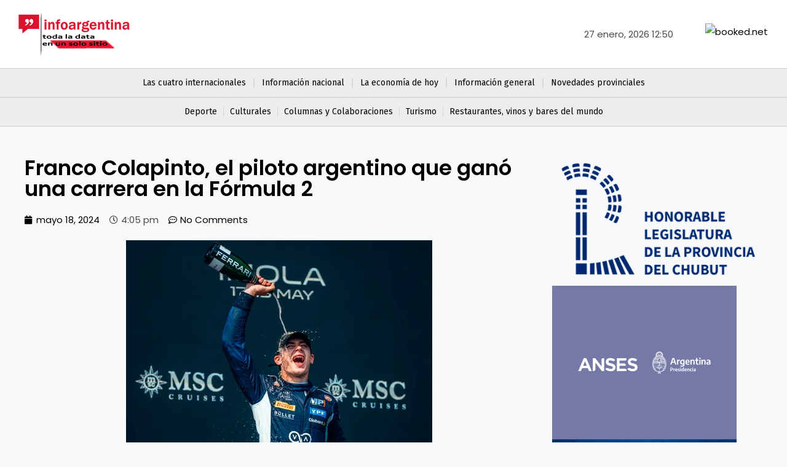

--- FILE ---
content_type: text/html; charset=UTF-8
request_url: https://infoargentina.com.ar/franco-colapinto-el-piloto-argentino-que-gano-una-carrera-en-la-formula-2/
body_size: 43211
content:
<!DOCTYPE html>
<html dir="ltr" lang="es" prefix="og: https://ogp.me/ns#">
<head>
<meta charset="UTF-8">
<meta name="viewport" content="width=device-width, initial-scale=1">
<link rel="profile" href="https://gmpg.org/xfn/11">

<title>Franco Colapinto, el piloto argentino que ganó una carrera en la Fórmula 2 - Infoargentina</title>

		<!-- All in One SEO 4.5.8 - aioseo.com -->
		<meta name="description" content="El joven piloto de 20 años, Franco Colapinto, se coronó campeón de la carrera Sprint del Gran Premio de Imola de Fórmula 2, marcando un hito histórico para el automovilismo nacional. Con un adelantamiento electrizante en la última vuelta, Colapinto superó al estonio Paul Aron y se quedó con el primer puesto, desatando la alegría de todo el equipo y" />
		<meta name="robots" content="max-image-preview:large" />
		<link rel="canonical" href="https://infoargentina.com.ar/franco-colapinto-el-piloto-argentino-que-gano-una-carrera-en-la-formula-2/" />
		<meta name="generator" content="All in One SEO (AIOSEO) 4.5.8" />
		<meta property="og:locale" content="es_ES" />
		<meta property="og:site_name" content="Infoargentina - Toda la data en un solo sitio" />
		<meta property="og:type" content="article" />
		<meta property="og:title" content="Franco Colapinto, el piloto argentino que ganó una carrera en la Fórmula 2 - Infoargentina" />
		<meta property="og:description" content="El joven piloto de 20 años, Franco Colapinto, se coronó campeón de la carrera Sprint del Gran Premio de Imola de Fórmula 2, marcando un hito histórico para el automovilismo nacional. Con un adelantamiento electrizante en la última vuelta, Colapinto superó al estonio Paul Aron y se quedó con el primer puesto, desatando la alegría de todo el equipo y" />
		<meta property="og:url" content="https://infoargentina.com.ar/franco-colapinto-el-piloto-argentino-que-gano-una-carrera-en-la-formula-2/" />
		<meta property="og:image" content="https://infoargentina.com.ar/wp-content/uploads/2024/05/imagen_2024-05-18_160157488.png" />
		<meta property="og:image:secure_url" content="https://infoargentina.com.ar/wp-content/uploads/2024/05/imagen_2024-05-18_160157488.png" />
		<meta property="og:image:width" content="524" />
		<meta property="og:image:height" content="286" />
		<meta property="article:published_time" content="2024-05-18T19:05:36+00:00" />
		<meta property="article:modified_time" content="2024-05-18T19:05:36+00:00" />
		<meta property="article:publisher" content="https://facebook.com/infoargentina.com" />
		<meta name="twitter:card" content="summary" />
		<meta name="twitter:site" content="@infoargentina.com" />
		<meta name="twitter:title" content="Franco Colapinto, el piloto argentino que ganó una carrera en la Fórmula 2 - Infoargentina" />
		<meta name="twitter:description" content="El joven piloto de 20 años, Franco Colapinto, se coronó campeón de la carrera Sprint del Gran Premio de Imola de Fórmula 2, marcando un hito histórico para el automovilismo nacional. Con un adelantamiento electrizante en la última vuelta, Colapinto superó al estonio Paul Aron y se quedó con el primer puesto, desatando la alegría de todo el equipo y" />
		<meta name="twitter:creator" content="@infoargentina.com" />
		<meta name="twitter:image" content="https://infoargentina.com.ar/wp-content/uploads/2024/05/imagen_2024-05-18_160157488.png" />
		<script type="application/ld+json" class="aioseo-schema">
			{"@context":"https:\/\/schema.org","@graph":[{"@type":"BlogPosting","@id":"https:\/\/infoargentina.com.ar\/franco-colapinto-el-piloto-argentino-que-gano-una-carrera-en-la-formula-2\/#blogposting","name":"Franco Colapinto, el piloto argentino que gan\u00f3 una carrera en la F\u00f3rmula 2 - Infoargentina","headline":"Franco Colapinto, el piloto argentino que gan\u00f3 una carrera en la F\u00f3rmula 2","author":{"@id":"https:\/\/infoargentina.com.ar\/author\/admin-panel\/#author"},"publisher":{"@id":"https:\/\/infoargentina.com.ar\/#organization"},"image":{"@type":"ImageObject","url":"https:\/\/infoargentina.com.ar\/wp-content\/uploads\/2024\/05\/imagen_2024-05-18_160109032.png","width":498,"height":360},"datePublished":"2024-05-18T16:05:36-03:00","dateModified":"2024-05-18T16:05:36-03:00","inLanguage":"es-ES","mainEntityOfPage":{"@id":"https:\/\/infoargentina.com.ar\/franco-colapinto-el-piloto-argentino-que-gano-una-carrera-en-la-formula-2\/#webpage"},"isPartOf":{"@id":"https:\/\/infoargentina.com.ar\/franco-colapinto-el-piloto-argentino-que-gano-una-carrera-en-la-formula-2\/#webpage"},"articleSection":"Deporte, automovilismo, colapinto, f2, imola"},{"@type":"BreadcrumbList","@id":"https:\/\/infoargentina.com.ar\/franco-colapinto-el-piloto-argentino-que-gano-una-carrera-en-la-formula-2\/#breadcrumblist","itemListElement":[{"@type":"ListItem","@id":"https:\/\/infoargentina.com.ar\/#listItem","position":1,"name":"Hogar","item":"https:\/\/infoargentina.com.ar\/","nextItem":"https:\/\/infoargentina.com.ar\/franco-colapinto-el-piloto-argentino-que-gano-una-carrera-en-la-formula-2\/#listItem"},{"@type":"ListItem","@id":"https:\/\/infoargentina.com.ar\/franco-colapinto-el-piloto-argentino-que-gano-una-carrera-en-la-formula-2\/#listItem","position":2,"name":"Franco Colapinto, el piloto argentino que gan\u00f3 una carrera en la F\u00f3rmula 2","previousItem":"https:\/\/infoargentina.com.ar\/#listItem"}]},{"@type":"Organization","@id":"https:\/\/infoargentina.com.ar\/#organization","name":"Infoargentina","url":"https:\/\/infoargentina.com.ar\/","logo":{"@type":"ImageObject","url":"https:\/\/infoargentina.com.ar\/wp-content\/uploads\/2024\/11\/infoargentina-chico.jpg","@id":"https:\/\/infoargentina.com.ar\/franco-colapinto-el-piloto-argentino-que-gano-una-carrera-en-la-formula-2\/#organizationLogo","width":838,"height":484},"image":{"@id":"https:\/\/infoargentina.com.ar\/#organizationLogo"},"sameAs":["https:\/\/facebook.com\/infoargentina.com","https:\/\/twitter.com\/infoargentina.com","https:\/\/instagram.com\/infoargentina.com","https:\/\/pinterest.com\/infoargentina.com","https:\/\/youtube.com\/infoargentina.com","https:\/\/linkedin.com\/in\/infoargentina.com"],"contactPoint":{"@type":"ContactPoint","telephone":"+542804670700","contactType":"Customer Support"}},{"@type":"Person","@id":"https:\/\/infoargentina.com.ar\/author\/admin-panel\/#author","url":"https:\/\/infoargentina.com.ar\/author\/admin-panel\/","name":"admin-panel","image":{"@type":"ImageObject","@id":"https:\/\/infoargentina.com.ar\/franco-colapinto-el-piloto-argentino-que-gano-una-carrera-en-la-formula-2\/#authorImage","url":"https:\/\/secure.gravatar.com\/avatar\/0c92c9bc3669ddddef58393a838a0c12b7853fdd6d1f89465f4bbe77c5dbba2a?s=96&d=mm&r=g","width":96,"height":96,"caption":"admin-panel"}},{"@type":"WebPage","@id":"https:\/\/infoargentina.com.ar\/franco-colapinto-el-piloto-argentino-que-gano-una-carrera-en-la-formula-2\/#webpage","url":"https:\/\/infoargentina.com.ar\/franco-colapinto-el-piloto-argentino-que-gano-una-carrera-en-la-formula-2\/","name":"Franco Colapinto, el piloto argentino que gan\u00f3 una carrera en la F\u00f3rmula 2 - Infoargentina","description":"El joven piloto de 20 a\u00f1os, Franco Colapinto, se coron\u00f3 campe\u00f3n de la carrera Sprint del Gran Premio de Imola de F\u00f3rmula 2, marcando un hito hist\u00f3rico para el automovilismo nacional. Con un adelantamiento electrizante en la \u00faltima vuelta, Colapinto super\u00f3 al estonio Paul Aron y se qued\u00f3 con el primer puesto, desatando la alegr\u00eda de todo el equipo y","inLanguage":"es-ES","isPartOf":{"@id":"https:\/\/infoargentina.com.ar\/#website"},"breadcrumb":{"@id":"https:\/\/infoargentina.com.ar\/franco-colapinto-el-piloto-argentino-que-gano-una-carrera-en-la-formula-2\/#breadcrumblist"},"author":{"@id":"https:\/\/infoargentina.com.ar\/author\/admin-panel\/#author"},"creator":{"@id":"https:\/\/infoargentina.com.ar\/author\/admin-panel\/#author"},"image":{"@type":"ImageObject","url":"https:\/\/infoargentina.com.ar\/wp-content\/uploads\/2024\/05\/imagen_2024-05-18_160109032.png","@id":"https:\/\/infoargentina.com.ar\/franco-colapinto-el-piloto-argentino-que-gano-una-carrera-en-la-formula-2\/#mainImage","width":498,"height":360},"primaryImageOfPage":{"@id":"https:\/\/infoargentina.com.ar\/franco-colapinto-el-piloto-argentino-que-gano-una-carrera-en-la-formula-2\/#mainImage"},"datePublished":"2024-05-18T16:05:36-03:00","dateModified":"2024-05-18T16:05:36-03:00"},{"@type":"WebSite","@id":"https:\/\/infoargentina.com.ar\/#website","url":"https:\/\/infoargentina.com.ar\/","name":"Infoargentina","description":"Toda la data en un solo sitio","inLanguage":"es-ES","publisher":{"@id":"https:\/\/infoargentina.com.ar\/#organization"}}]}
		</script>
		<!-- All in One SEO -->

<link rel='dns-prefetch' href='//static.addtoany.com' />
<link rel='dns-prefetch' href='//fonts.googleapis.com' />
<link rel="alternate" type="application/rss+xml" title="Infoargentina &raquo; Feed" href="https://infoargentina.com.ar/feed/" />
<link rel="alternate" type="application/rss+xml" title="Infoargentina &raquo; Feed de los comentarios" href="https://infoargentina.com.ar/comments/feed/" />
<link rel="alternate" type="application/rss+xml" title="Infoargentina &raquo; Comentario Franco Colapinto, el piloto argentino que ganó una carrera en la Fórmula 2 del feed" href="https://infoargentina.com.ar/franco-colapinto-el-piloto-argentino-que-gano-una-carrera-en-la-formula-2/feed/" />
<link rel="alternate" title="oEmbed (JSON)" type="application/json+oembed" href="https://infoargentina.com.ar/wp-json/oembed/1.0/embed?url=https%3A%2F%2Finfoargentina.com.ar%2Ffranco-colapinto-el-piloto-argentino-que-gano-una-carrera-en-la-formula-2%2F" />
<link rel="alternate" title="oEmbed (XML)" type="text/xml+oembed" href="https://infoargentina.com.ar/wp-json/oembed/1.0/embed?url=https%3A%2F%2Finfoargentina.com.ar%2Ffranco-colapinto-el-piloto-argentino-que-gano-una-carrera-en-la-formula-2%2F&#038;format=xml" />
		<!-- This site uses the Google Analytics by MonsterInsights plugin v8.5.3 - Using Analytics tracking - https://www.monsterinsights.com/ -->
		<!-- Nota: MonsterInsights no está actualmente configurado en este sitio. El dueño del sitio necesita identificarse usando su cuenta de Google Analytics en el panel de ajustes de MonsterInsights. -->
					<!-- No UA code set -->
				<!-- / Google Analytics by MonsterInsights -->
		<!-- infoargentina.com.ar is managing ads with Advanced Ads 2.0.8 – https://wpadvancedads.com/ --><script id="c2540-ready">
			window.advanced_ads_ready=function(e,a){a=a||"complete";var d=function(e){return"interactive"===a?"loading"!==e:"complete"===e};d(document.readyState)?e():document.addEventListener("readystatechange",(function(a){d(a.target.readyState)&&e()}),{once:"interactive"===a})},window.advanced_ads_ready_queue=window.advanced_ads_ready_queue||[];		</script>
		<style id='wp-img-auto-sizes-contain-inline-css'>
img:is([sizes=auto i],[sizes^="auto," i]){contain-intrinsic-size:3000px 1500px}
/*# sourceURL=wp-img-auto-sizes-contain-inline-css */
</style>

<link rel='stylesheet' id='astra-theme-css-css' href='https://infoargentina.com.ar/wp-content/themes/astra/assets/css/minified/main.min.css?ver=3.7.9' media='all' />
<style id='astra-theme-css-inline-css'>
html{font-size:93.75%;}a,.page-title{color:var(--ast-global-color-2);}a:hover,a:focus{color:var(--ast-global-color-1);}body,button,input,select,textarea,.ast-button,.ast-custom-button{font-family:'Poppins',sans-serif;font-weight:400;font-size:15px;font-size:1rem;}blockquote{color:var(--ast-global-color-3);}h1,.entry-content h1,h2,.entry-content h2,h3,.entry-content h3,h4,.entry-content h4,h5,.entry-content h5,h6,.entry-content h6,.site-title,.site-title a{font-family:'Poppins',sans-serif;font-weight:700;}.site-title{font-size:35px;font-size:2.3333333333333rem;display:none;}.ast-archive-description .ast-archive-title{font-size:40px;font-size:2.6666666666667rem;}.site-header .site-description{font-size:15px;font-size:1rem;display:none;}.entry-title{font-size:30px;font-size:2rem;}h1,.entry-content h1{font-size:52px;font-size:3.4666666666667rem;font-weight:700;font-family:'Poppins',sans-serif;}h2,.entry-content h2{font-size:42px;font-size:2.8rem;font-weight:700;font-family:'Poppins',sans-serif;}h3,.entry-content h3{font-size:32px;font-size:2.1333333333333rem;font-weight:600;font-family:'Poppins',sans-serif;}h4,.entry-content h4{font-size:20px;font-size:1.3333333333333rem;font-family:'Poppins',sans-serif;}h5,.entry-content h5{font-size:16px;font-size:1.0666666666667rem;font-family:'Poppins',sans-serif;}h6,.entry-content h6{font-size:14px;font-size:0.93333333333333rem;font-family:'Poppins',sans-serif;}.ast-single-post .entry-title,.page-title{font-size:30px;font-size:2rem;}::selection{background-color:var(--ast-global-color-0);color:#000000;}body,h1,.entry-title a,.entry-content h1,h2,.entry-content h2,h3,.entry-content h3,h4,.entry-content h4,h5,.entry-content h5,h6,.entry-content h6{color:var(--ast-global-color-3);}.tagcloud a:hover,.tagcloud a:focus,.tagcloud a.current-item{color:#ffffff;border-color:var(--ast-global-color-2);background-color:var(--ast-global-color-2);}input:focus,input[type="text"]:focus,input[type="email"]:focus,input[type="url"]:focus,input[type="password"]:focus,input[type="reset"]:focus,input[type="search"]:focus,textarea:focus{border-color:var(--ast-global-color-2);}input[type="radio"]:checked,input[type=reset],input[type="checkbox"]:checked,input[type="checkbox"]:hover:checked,input[type="checkbox"]:focus:checked,input[type=range]::-webkit-slider-thumb{border-color:var(--ast-global-color-2);background-color:var(--ast-global-color-2);box-shadow:none;}.site-footer a:hover + .post-count,.site-footer a:focus + .post-count{background:var(--ast-global-color-2);border-color:var(--ast-global-color-2);}.single .nav-links .nav-previous,.single .nav-links .nav-next{color:var(--ast-global-color-2);}.entry-meta,.entry-meta *{line-height:1.45;color:var(--ast-global-color-2);}.entry-meta a:hover,.entry-meta a:hover *,.entry-meta a:focus,.entry-meta a:focus *,.page-links > .page-link,.page-links .page-link:hover,.post-navigation a:hover{color:var(--ast-global-color-1);}#cat option,.secondary .calendar_wrap thead a,.secondary .calendar_wrap thead a:visited{color:var(--ast-global-color-2);}.secondary .calendar_wrap #today,.ast-progress-val span{background:var(--ast-global-color-2);}.secondary a:hover + .post-count,.secondary a:focus + .post-count{background:var(--ast-global-color-2);border-color:var(--ast-global-color-2);}.calendar_wrap #today > a{color:#ffffff;}.page-links .page-link,.single .post-navigation a{color:var(--ast-global-color-2);}.widget-title{font-size:21px;font-size:1.4rem;color:var(--ast-global-color-3);}.ast-logo-title-inline .site-logo-img{padding-right:1em;}.site-logo-img img{ transition:all 0.2s linear;}.ast-page-builder-template .hentry {margin: 0;}.ast-page-builder-template .site-content > .ast-container {max-width: 100%;padding: 0;}.ast-page-builder-template .site-content #primary {padding: 0;margin: 0;}.ast-page-builder-template .no-results {text-align: center;margin: 4em auto;}.ast-page-builder-template .ast-pagination {padding: 2em;}.ast-page-builder-template .entry-header.ast-no-title.ast-no-thumbnail {margin-top: 0;}.ast-page-builder-template .entry-header.ast-header-without-markup {margin-top: 0;margin-bottom: 0;}.ast-page-builder-template .entry-header.ast-no-title.ast-no-meta {margin-bottom: 0;}.ast-page-builder-template.single .post-navigation {padding-bottom: 2em;}.ast-page-builder-template.single-post .site-content > .ast-container {max-width: 100%;}.ast-page-builder-template .entry-header {margin-top: 4em;margin-left: auto;margin-right: auto;padding-left: 20px;padding-right: 20px;}.ast-page-builder-template .ast-archive-description {margin-top: 4em;margin-left: auto;margin-right: auto;padding-left: 20px;padding-right: 20px;}.single.ast-page-builder-template .entry-header {padding-left: 20px;padding-right: 20px;}.ast-page-builder-template.ast-no-sidebar .entry-content .alignwide {margin-left: 0;margin-right: 0;}@media (max-width:921px){#ast-desktop-header{display:none;}}@media (min-width:921px){#ast-mobile-header{display:none;}}.wp-block-buttons.aligncenter{justify-content:center;}@media (min-width:1200px){.wp-block-group .has-background{padding:20px;}}@media (min-width:1200px){.ast-plain-container.ast-no-sidebar .entry-content .alignwide .wp-block-cover__inner-container,.ast-plain-container.ast-no-sidebar .entry-content .alignfull .wp-block-cover__inner-container{width:1960px;}}@media (min-width:1200px){.wp-block-cover-image.alignwide .wp-block-cover__inner-container,.wp-block-cover.alignwide .wp-block-cover__inner-container,.wp-block-cover-image.alignfull .wp-block-cover__inner-container,.wp-block-cover.alignfull .wp-block-cover__inner-container{width:100%;}}.ast-plain-container.ast-no-sidebar #primary{margin-top:0;margin-bottom:0;}@media (max-width:921px){.ast-theme-transparent-header #primary,.ast-theme-transparent-header #secondary{padding:0;}}.wp-block-columns{margin-bottom:unset;}.wp-block-image.size-full{margin:2rem 0;}.wp-block-separator.has-background{padding:0;}.wp-block-gallery{margin-bottom:1.6em;}.wp-block-group{padding-top:4em;padding-bottom:4em;}.wp-block-group__inner-container .wp-block-columns:last-child,.wp-block-group__inner-container :last-child,.wp-block-table table{margin-bottom:0;}.blocks-gallery-grid{width:100%;}.wp-block-navigation-link__content{padding:5px 0;}.wp-block-group .wp-block-group .has-text-align-center,.wp-block-group .wp-block-column .has-text-align-center{max-width:100%;}.has-text-align-center{margin:0 auto;}@media (min-width:1200px){.wp-block-cover__inner-container,.alignwide .wp-block-group__inner-container,.alignfull .wp-block-group__inner-container{max-width:1200px;margin:0 auto;}.wp-block-group.alignnone,.wp-block-group.aligncenter,.wp-block-group.alignleft,.wp-block-group.alignright,.wp-block-group.alignwide,.wp-block-columns.alignwide{margin:2rem 0 1rem 0;}}@media (max-width:1200px){.wp-block-group{padding:3em;}.wp-block-group .wp-block-group{padding:1.5em;}.wp-block-columns,.wp-block-column{margin:1rem 0;}}@media (min-width:921px){.wp-block-columns .wp-block-group{padding:2em;}}@media (max-width:544px){.wp-block-cover-image .wp-block-cover__inner-container,.wp-block-cover .wp-block-cover__inner-container{width:unset;}.wp-block-cover,.wp-block-cover-image{padding:2em 0;}.wp-block-group,.wp-block-cover{padding:2em;}.wp-block-media-text__media img,.wp-block-media-text__media video{width:unset;max-width:100%;}.wp-block-media-text.has-background .wp-block-media-text__content{padding:1em;}}@media (max-width:921px){.ast-plain-container.ast-no-sidebar #primary{padding:0;}}@media (min-width:544px){.entry-content .wp-block-media-text.has-media-on-the-right .wp-block-media-text__content{padding:0 8% 0 0;}.entry-content .wp-block-media-text .wp-block-media-text__content{padding:0 0 0 8%;}.ast-plain-container .site-content .entry-content .has-custom-content-position.is-position-bottom-left > *,.ast-plain-container .site-content .entry-content .has-custom-content-position.is-position-bottom-right > *,.ast-plain-container .site-content .entry-content .has-custom-content-position.is-position-top-left > *,.ast-plain-container .site-content .entry-content .has-custom-content-position.is-position-top-right > *,.ast-plain-container .site-content .entry-content .has-custom-content-position.is-position-center-right > *,.ast-plain-container .site-content .entry-content .has-custom-content-position.is-position-center-left > *{margin:0;}}@media (max-width:544px){.entry-content .wp-block-media-text .wp-block-media-text__content{padding:8% 0;}.wp-block-media-text .wp-block-media-text__media img{width:auto;max-width:100%;}}.wp-block-button.is-style-outline .wp-block-button__link{border-color:var(--ast-global-color-0);border-top-width:2px;border-right-width:2px;border-bottom-width:2px;border-left-width:2px;}.wp-block-button.is-style-outline > .wp-block-button__link:not(.has-text-color),.wp-block-button.wp-block-button__link.is-style-outline:not(.has-text-color){color:var(--ast-global-color-0);}.wp-block-button.is-style-outline .wp-block-button__link:hover,.wp-block-button.is-style-outline .wp-block-button__link:focus{color:#ffffff !important;background-color:var(--ast-global-color-2);border-color:var(--ast-global-color-2);}.post-page-numbers.current .page-link,.ast-pagination .page-numbers.current{color:#000000;border-color:var(--ast-global-color-0);background-color:var(--ast-global-color-0);border-radius:2px;}@media (max-width:921px){.wp-block-button.is-style-outline .wp-block-button__link{padding-top:calc(15px - 2px);padding-right:calc(30px - 2px);padding-bottom:calc(15px - 2px);padding-left:calc(30px - 2px);}}@media (max-width:544px){.wp-block-button.is-style-outline .wp-block-button__link{padding-top:calc(15px - 2px);padding-right:calc(30px - 2px);padding-bottom:calc(15px - 2px);padding-left:calc(30px - 2px);}}@media (min-width:544px){.entry-content > .alignleft{margin-right:20px;}.entry-content > .alignright{margin-left:20px;}.wp-block-group.has-background{padding:20px;}}@media (max-width:921px){.ast-separate-container .ast-article-post,.ast-separate-container .ast-article-single{padding:1.5em 2.14em;}.ast-separate-container #primary,.ast-separate-container #secondary{padding:1.5em 0;}#primary,#secondary{padding:1.5em 0;margin:0;}.ast-left-sidebar #content > .ast-container{display:flex;flex-direction:column-reverse;width:100%;}.ast-author-box img.avatar{margin:20px 0 0 0;}}@media (min-width:922px){.ast-separate-container.ast-right-sidebar #primary,.ast-separate-container.ast-left-sidebar #primary{border:0;}.search-no-results.ast-separate-container #primary{margin-bottom:4em;}}.elementor-button-wrapper .elementor-button{border-style:solid;text-decoration:none;border-top-width:0;border-right-width:0;border-left-width:0;border-bottom-width:0;}body .elementor-button.elementor-size-sm,body .elementor-button.elementor-size-xs,body .elementor-button.elementor-size-md,body .elementor-button.elementor-size-lg,body .elementor-button.elementor-size-xl,body .elementor-button{border-radius:5px;padding-top:17px;padding-right:26px;padding-bottom:17px;padding-left:26px;}.elementor-button-wrapper .elementor-button{border-color:var(--ast-global-color-0);background-color:var(--ast-global-color-0);}.elementor-button-wrapper .elementor-button:hover,.elementor-button-wrapper .elementor-button:focus{color:#ffffff;background-color:var(--ast-global-color-2);border-color:var(--ast-global-color-2);}.wp-block-button .wp-block-button__link ,.elementor-button-wrapper .elementor-button,.elementor-button-wrapper .elementor-button:visited{color:#ffffff;}.elementor-button-wrapper .elementor-button{font-family:inherit;font-weight:500;line-height:1;text-transform:uppercase;letter-spacing:2px;}body .elementor-button.elementor-size-sm,body .elementor-button.elementor-size-xs,body .elementor-button.elementor-size-md,body .elementor-button.elementor-size-lg,body .elementor-button.elementor-size-xl,body .elementor-button{font-size:13px;font-size:0.86666666666667rem;}.wp-block-button .wp-block-button__link:hover,.wp-block-button .wp-block-button__link:focus{color:#ffffff;background-color:var(--ast-global-color-2);border-color:var(--ast-global-color-2);}.wp-block-button .wp-block-button__link{border:none;background-color:var(--ast-global-color-0);color:#ffffff;font-family:inherit;font-weight:500;line-height:1;text-transform:uppercase;letter-spacing:2px;font-size:13px;font-size:0.86666666666667rem;border-radius:5px;padding:15px 30px;}.wp-block-button.is-style-outline .wp-block-button__link{border-style:solid;border-top-width:2px;border-right-width:2px;border-left-width:2px;border-bottom-width:2px;border-color:var(--ast-global-color-0);padding-top:calc(15px - 2px);padding-right:calc(30px - 2px);padding-bottom:calc(15px - 2px);padding-left:calc(30px - 2px);}@media (max-width:921px){.wp-block-button .wp-block-button__link{border:none;padding:15px 30px;}.wp-block-button.is-style-outline .wp-block-button__link{padding-top:calc(15px - 2px);padding-right:calc(30px - 2px);padding-bottom:calc(15px - 2px);padding-left:calc(30px - 2px);}}@media (max-width:544px){.wp-block-button .wp-block-button__link{border:none;padding:15px 30px;}.wp-block-button.is-style-outline .wp-block-button__link{padding-top:calc(15px - 2px);padding-right:calc(30px - 2px);padding-bottom:calc(15px - 2px);padding-left:calc(30px - 2px);}}.menu-toggle,button,.ast-button,.ast-custom-button,.button,input#submit,input[type="button"],input[type="submit"],input[type="reset"]{border-style:solid;border-top-width:0;border-right-width:0;border-left-width:0;border-bottom-width:0;color:#ffffff;border-color:var(--ast-global-color-0);background-color:var(--ast-global-color-0);border-radius:5px;padding-top:17px;padding-right:26px;padding-bottom:17px;padding-left:26px;font-family:inherit;font-weight:500;font-size:13px;font-size:0.86666666666667rem;line-height:1;text-transform:uppercase;letter-spacing:2px;}button:focus,.menu-toggle:hover,button:hover,.ast-button:hover,.ast-custom-button:hover .button:hover,.ast-custom-button:hover ,input[type=reset]:hover,input[type=reset]:focus,input#submit:hover,input#submit:focus,input[type="button"]:hover,input[type="button"]:focus,input[type="submit"]:hover,input[type="submit"]:focus{color:#ffffff;background-color:var(--ast-global-color-2);border-color:var(--ast-global-color-2);}@media (min-width:544px){.ast-container{max-width:100%;}}@media (max-width:544px){.ast-separate-container .ast-article-post,.ast-separate-container .ast-article-single,.ast-separate-container .comments-title,.ast-separate-container .ast-archive-description{padding:1.5em 1em;}.ast-separate-container #content .ast-container{padding-left:0.54em;padding-right:0.54em;}.ast-separate-container .ast-comment-list li.depth-1{padding:1.5em 1em;margin-bottom:1.5em;}.ast-separate-container .ast-comment-list .bypostauthor{padding:.5em;}.ast-search-menu-icon.ast-dropdown-active .search-field{width:170px;}}@media (max-width:921px){.ast-mobile-header-stack .main-header-bar .ast-search-menu-icon{display:inline-block;}.ast-header-break-point.ast-header-custom-item-outside .ast-mobile-header-stack .main-header-bar .ast-search-icon{margin:0;}.ast-comment-avatar-wrap img{max-width:2.5em;}.ast-separate-container .ast-comment-list li.depth-1{padding:1.5em 2.14em;}.ast-separate-container .comment-respond{padding:2em 2.14em;}.ast-comment-meta{padding:0 1.8888em 1.3333em;}}@media (max-width:921px){.ast-header-break-point .ast-search-menu-icon.slide-search .search-form{right:0;}.ast-header-break-point .ast-mobile-header-stack .ast-search-menu-icon.slide-search .search-form{right:-1em;}}body,.ast-separate-container{background-color:var(--ast-global-color-4);;background-image:none;;}.ast-no-sidebar.ast-separate-container .entry-content .alignfull {margin-left: -6.67em;margin-right: -6.67em;width: auto;}@media (max-width: 1200px) {.ast-no-sidebar.ast-separate-container .entry-content .alignfull {margin-left: -2.4em;margin-right: -2.4em;}}@media (max-width: 768px) {.ast-no-sidebar.ast-separate-container .entry-content .alignfull {margin-left: -2.14em;margin-right: -2.14em;}}@media (max-width: 544px) {.ast-no-sidebar.ast-separate-container .entry-content .alignfull {margin-left: -1em;margin-right: -1em;}}.ast-no-sidebar.ast-separate-container .entry-content .alignwide {margin-left: -20px;margin-right: -20px;}.ast-no-sidebar.ast-separate-container .entry-content .wp-block-column .alignfull,.ast-no-sidebar.ast-separate-container .entry-content .wp-block-column .alignwide {margin-left: auto;margin-right: auto;width: 100%;}@media (max-width:921px){.site-title{display:none;}.ast-archive-description .ast-archive-title{font-size:35px;}.site-header .site-description{display:none;}.entry-title{font-size:25px;}h1,.entry-content h1{font-size:40px;}h2,.entry-content h2{font-size:35px;}h3,.entry-content h3{font-size:26px;}h4,.entry-content h4{font-size:20px;font-size:1.3333333333333rem;}h5,.entry-content h5{font-size:16px;font-size:1.0666666666667rem;}h6,.entry-content h6{font-size:14px;font-size:0.93333333333333rem;}.ast-single-post .entry-title,.page-title{font-size:25px;}.astra-logo-svg{width:200px;}header .custom-logo-link img,.ast-header-break-point .site-logo-img .custom-mobile-logo-link img{max-width:200px;}}@media (max-width:544px){.site-title{display:none;}.ast-archive-description .ast-archive-title{font-size:30px;}.site-header .site-description{display:none;}.entry-title{font-size:22px;}h1,.entry-content h1{font-size:34px;}h2,.entry-content h2{font-size:30px;}h3,.entry-content h3{font-size:24px;}h4,.entry-content h4{font-size:20px;font-size:1.3333333333333rem;}h5,.entry-content h5{font-size:16px;font-size:1.0666666666667rem;}h6,.entry-content h6{font-size:12px;font-size:0.8rem;}.ast-single-post .entry-title,.page-title{font-size:20px;}header .custom-logo-link img,.ast-header-break-point .site-branding img,.ast-header-break-point .custom-logo-link img{max-width:160px;}.astra-logo-svg{width:160px;}.ast-header-break-point .site-logo-img .custom-mobile-logo-link img{max-width:160px;}}@media (max-width:921px){html{font-size:85.5%;}}@media (max-width:544px){html{font-size:85.5%;}}@media (min-width:922px){.ast-container{max-width:1960px;}}@media (min-width:922px){.site-content .ast-container{display:flex;}}@media (max-width:921px){.site-content .ast-container{flex-direction:column;}}@media (min-width:922px){.blog .site-content > .ast-container,.archive .site-content > .ast-container,.search .site-content > .ast-container{max-width:950px;}}@media (min-width:922px){.single-post .site-content > .ast-container{max-width:1024px;}}@media (min-width:922px){.main-header-menu .sub-menu .menu-item.ast-left-align-sub-menu:hover > .sub-menu,.main-header-menu .sub-menu .menu-item.ast-left-align-sub-menu.focus > .sub-menu{margin-left:-0px;}}.footer-widget-area[data-section^="section-fb-html-"] .ast-builder-html-element{text-align:center;}blockquote {padding: 1.2em;}:root .has-ast-global-color-0-color{color:var(--ast-global-color-0);}:root .has-ast-global-color-0-background-color{background-color:var(--ast-global-color-0);}:root .wp-block-button .has-ast-global-color-0-color{color:var(--ast-global-color-0);}:root .wp-block-button .has-ast-global-color-0-background-color{background-color:var(--ast-global-color-0);}:root .has-ast-global-color-1-color{color:var(--ast-global-color-1);}:root .has-ast-global-color-1-background-color{background-color:var(--ast-global-color-1);}:root .wp-block-button .has-ast-global-color-1-color{color:var(--ast-global-color-1);}:root .wp-block-button .has-ast-global-color-1-background-color{background-color:var(--ast-global-color-1);}:root .has-ast-global-color-2-color{color:var(--ast-global-color-2);}:root .has-ast-global-color-2-background-color{background-color:var(--ast-global-color-2);}:root .wp-block-button .has-ast-global-color-2-color{color:var(--ast-global-color-2);}:root .wp-block-button .has-ast-global-color-2-background-color{background-color:var(--ast-global-color-2);}:root .has-ast-global-color-3-color{color:var(--ast-global-color-3);}:root .has-ast-global-color-3-background-color{background-color:var(--ast-global-color-3);}:root .wp-block-button .has-ast-global-color-3-color{color:var(--ast-global-color-3);}:root .wp-block-button .has-ast-global-color-3-background-color{background-color:var(--ast-global-color-3);}:root .has-ast-global-color-4-color{color:var(--ast-global-color-4);}:root .has-ast-global-color-4-background-color{background-color:var(--ast-global-color-4);}:root .wp-block-button .has-ast-global-color-4-color{color:var(--ast-global-color-4);}:root .wp-block-button .has-ast-global-color-4-background-color{background-color:var(--ast-global-color-4);}:root .has-ast-global-color-5-color{color:var(--ast-global-color-5);}:root .has-ast-global-color-5-background-color{background-color:var(--ast-global-color-5);}:root .wp-block-button .has-ast-global-color-5-color{color:var(--ast-global-color-5);}:root .wp-block-button .has-ast-global-color-5-background-color{background-color:var(--ast-global-color-5);}:root .has-ast-global-color-6-color{color:var(--ast-global-color-6);}:root .has-ast-global-color-6-background-color{background-color:var(--ast-global-color-6);}:root .wp-block-button .has-ast-global-color-6-color{color:var(--ast-global-color-6);}:root .wp-block-button .has-ast-global-color-6-background-color{background-color:var(--ast-global-color-6);}:root .has-ast-global-color-7-color{color:var(--ast-global-color-7);}:root .has-ast-global-color-7-background-color{background-color:var(--ast-global-color-7);}:root .wp-block-button .has-ast-global-color-7-color{color:var(--ast-global-color-7);}:root .wp-block-button .has-ast-global-color-7-background-color{background-color:var(--ast-global-color-7);}:root .has-ast-global-color-8-color{color:var(--ast-global-color-8);}:root .has-ast-global-color-8-background-color{background-color:var(--ast-global-color-8);}:root .wp-block-button .has-ast-global-color-8-color{color:var(--ast-global-color-8);}:root .wp-block-button .has-ast-global-color-8-background-color{background-color:var(--ast-global-color-8);}:root{--ast-global-color-0:#5390d9;--ast-global-color-1:#e44b43;--ast-global-color-2:#000000;--ast-global-color-3:#4a4a4a;--ast-global-color-4:#f7f9fb;--ast-global-color-5:#ffffff;--ast-global-color-6:#e44b43;--ast-global-color-7:#c83c35;--ast-global-color-8:#000000;}.ast-breadcrumbs .trail-browse,.ast-breadcrumbs .trail-items,.ast-breadcrumbs .trail-items li{display:inline-block;margin:0;padding:0;border:none;background:inherit;text-indent:0;}.ast-breadcrumbs .trail-browse{font-size:inherit;font-style:inherit;font-weight:inherit;color:inherit;}.ast-breadcrumbs .trail-items{list-style:none;}.trail-items li::after{padding:0 0.3em;content:"\00bb";}.trail-items li:last-of-type::after{display:none;}h1,.entry-content h1,h2,.entry-content h2,h3,.entry-content h3,h4,.entry-content h4,h5,.entry-content h5,h6,.entry-content h6{color:var(--ast-global-color-2);}@media (max-width:921px){.ast-builder-grid-row-container.ast-builder-grid-row-tablet-3-firstrow .ast-builder-grid-row > *:first-child,.ast-builder-grid-row-container.ast-builder-grid-row-tablet-3-lastrow .ast-builder-grid-row > *:last-child{grid-column:1 / -1;}}@media (max-width:544px){.ast-builder-grid-row-container.ast-builder-grid-row-mobile-3-firstrow .ast-builder-grid-row > *:first-child,.ast-builder-grid-row-container.ast-builder-grid-row-mobile-3-lastrow .ast-builder-grid-row > *:last-child{grid-column:1 / -1;}}.ast-builder-layout-element[data-section="title_tagline"]{display:flex;}@media (max-width:921px){.ast-header-break-point .ast-builder-layout-element[data-section="title_tagline"]{display:flex;}}@media (max-width:544px){.ast-header-break-point .ast-builder-layout-element[data-section="title_tagline"]{display:flex;}}[data-section*="section-hb-button-"] .menu-link{display:none;}.ast-header-button-1 .ast-custom-button{color:#ffffff;background:var(--ast-global-color-1);}.ast-header-button-1 .ast-custom-button:hover{color:#ffffff;background:var(--ast-global-color-2);}.ast-header-button-1[data-section*="section-hb-button-"] .ast-builder-button-wrap .ast-custom-button{padding-top:15px;padding-bottom:15px;padding-left:15px;padding-right:15px;}@media (max-width:921px){.ast-header-button-1[data-section*="section-hb-button-"] .ast-builder-button-wrap .ast-custom-button{margin-top:15px;margin-bottom:15px;margin-left:15px;margin-right:15px;}}.ast-header-button-1[data-section="section-hb-button-1"]{display:flex;}@media (max-width:921px){.ast-header-break-point .ast-header-button-1[data-section="section-hb-button-1"]{display:flex;}}@media (max-width:544px){.ast-header-break-point .ast-header-button-1[data-section="section-hb-button-1"]{display:flex;}}.ast-builder-menu-1{font-family:inherit;font-weight:inherit;}.ast-builder-menu-1 .menu-item > .menu-link{color:var(--ast-global-color-3);}.ast-builder-menu-1 .menu-item > .ast-menu-toggle{color:var(--ast-global-color-3);}.ast-builder-menu-1 .menu-item:hover > .menu-link,.ast-builder-menu-1 .inline-on-mobile .menu-item:hover > .ast-menu-toggle{color:var(--ast-global-color-0);}.ast-builder-menu-1 .menu-item:hover > .ast-menu-toggle{color:var(--ast-global-color-0);}.ast-builder-menu-1 .menu-item.current-menu-item > .menu-link,.ast-builder-menu-1 .inline-on-mobile .menu-item.current-menu-item > .ast-menu-toggle,.ast-builder-menu-1 .current-menu-ancestor > .menu-link{color:var(--ast-global-color-0);}.ast-builder-menu-1 .menu-item.current-menu-item > .ast-menu-toggle{color:var(--ast-global-color-0);}.ast-builder-menu-1 .sub-menu,.ast-builder-menu-1 .inline-on-mobile .sub-menu{border-top-width:2px;border-bottom-width:0;border-right-width:0;border-left-width:0;border-color:var(--ast-global-color-0);border-style:solid;border-radius:0;}.ast-builder-menu-1 .main-header-menu > .menu-item > .sub-menu,.ast-builder-menu-1 .main-header-menu > .menu-item > .astra-full-megamenu-wrapper{margin-top:0;}.ast-desktop .ast-builder-menu-1 .main-header-menu > .menu-item > .sub-menu:before,.ast-desktop .ast-builder-menu-1 .main-header-menu > .menu-item > .astra-full-megamenu-wrapper:before{height:calc( 0px + 5px );}.ast-desktop .ast-builder-menu-1 .menu-item .sub-menu .menu-link{border-style:none;}@media (max-width:921px){.ast-builder-menu-1 .main-header-menu .menu-item > .menu-link{color:var(--ast-global-color-3);}.ast-builder-menu-1 .menu-item > .ast-menu-toggle{color:var(--ast-global-color-3);}.ast-builder-menu-1 .menu-item:hover > .menu-link,.ast-builder-menu-1 .inline-on-mobile .menu-item:hover > .ast-menu-toggle{color:var(--ast-global-color-0);}.ast-builder-menu-1 .menu-item:hover > .ast-menu-toggle{color:var(--ast-global-color-0);}.ast-header-break-point .ast-builder-menu-1 .menu-item.menu-item-has-children > .ast-menu-toggle{top:0;}.ast-builder-menu-1 .menu-item-has-children > .menu-link:after{content:unset;}.ast-builder-menu-1 .main-header-menu,.ast-builder-menu-1 .main-header-menu .sub-menu{background-color:var(--ast-global-color-5);;background-image:none;;}}@media (max-width:544px){.ast-header-break-point .ast-builder-menu-1 .menu-item.menu-item-has-children > .ast-menu-toggle{top:0;}}.ast-builder-menu-1{display:flex;}@media (max-width:921px){.ast-header-break-point .ast-builder-menu-1{display:flex;}}@media (max-width:544px){.ast-header-break-point .ast-builder-menu-1{display:flex;}}.main-header-bar .main-header-bar-navigation .ast-search-icon {display: block;z-index: 4;position: relative;}.ast-search-icon .ast-icon {z-index: 4;}.ast-search-icon {z-index: 4;position: relative;line-height: normal;}.main-header-bar .ast-search-menu-icon .search-form {background-color: #ffffff;}.ast-search-menu-icon.ast-dropdown-active.slide-search .search-form {visibility: visible;opacity: 1;}.ast-search-menu-icon .search-form {border: 1px solid #e7e7e7;line-height: normal;padding: 0 3em 0 0;border-radius: 2px;display: inline-block;-webkit-backface-visibility: hidden;backface-visibility: hidden;position: relative;color: inherit;background-color: #fff;}.ast-search-menu-icon .astra-search-icon {-js-display: flex;display: flex;line-height: normal;}.ast-search-menu-icon .astra-search-icon:focus {outline: none;}.ast-search-menu-icon .search-field {border: none;background-color: transparent;transition: width .2s;border-radius: inherit;color: inherit;font-size: inherit;width: 0;color: #757575;}.ast-search-menu-icon .search-submit {display: none;background: none;border: none;font-size: 1.3em;color: #757575;}.ast-search-menu-icon.ast-dropdown-active {visibility: visible;opacity: 1;position: relative;}.ast-search-menu-icon.ast-dropdown-active .search-field {width: 235px;}.ast-header-search .ast-search-menu-icon.slide-search .search-form,.ast-header-search .ast-search-menu-icon.ast-inline-search .search-form {-js-display: flex;display: flex;align-items: center;}.ast-search-menu-icon.ast-inline-search .search-field {width : 100%;padding : 0.60em;padding-right : 5.5em;}.site-header-section-left .ast-search-menu-icon.slide-search .search-form {padding-left: 3em;padding-right: unset;left: -1em;right: unset;}.site-header-section-left .ast-search-menu-icon.slide-search .search-form .search-field {margin-right: unset;margin-left: 10px;}.ast-search-menu-icon.slide-search .search-form {-webkit-backface-visibility: visible;backface-visibility: visible;visibility: hidden;opacity: 0;transition: all .2s;position: absolute;z-index: 3;right: -1em;top: 50%;transform: translateY(-50%);}.ast-header-search .ast-search-menu-icon .search-form .search-field:-ms-input-placeholder,.ast-header-search .ast-search-menu-icon .search-form .search-field:-ms-input-placeholder{opacity:0.5;}.ast-header-search .ast-search-menu-icon.slide-search .search-form,.ast-header-search .ast-search-menu-icon.ast-inline-search .search-form{-js-display:flex;display:flex;align-items:center;}.ast-builder-layout-element.ast-header-search{height:auto;}.ast-header-search .astra-search-icon{color:var(--ast-global-color-2);font-size:18px;}.ast-header-search .search-field::placeholder,.ast-header-search .ast-icon{color:var(--ast-global-color-2);}.ast-header-search .ast-search-menu-icon.ast-dropdown-active .search-field{margin-right:8px;}@media (max-width:921px){.ast-header-search .astra-search-icon{color:var(--ast-global-color-2);font-size:18px;}.ast-header-search .search-field::placeholder{color:var(--ast-global-color-2);}.ast-header-search .ast-search-menu-icon.ast-dropdown-active .search-field{margin-right:8px;}}@media (max-width:544px){.ast-header-search .astra-search-icon{font-size:18px;}.ast-header-search .ast-search-menu-icon.ast-dropdown-active .search-field{margin-right:8px;}}.ast-header-search{display:flex;}@media (max-width:921px){.ast-header-break-point .ast-header-search{display:flex;}}@media (max-width:544px){.ast-header-break-point .ast-header-search{display:flex;}}.site-below-footer-wrap{padding-top:20px;padding-bottom:20px;}.site-below-footer-wrap[data-section="section-below-footer-builder"]{background-color:rgba(237,237,237,0);;background-image:none;;min-height:80px;border-style:solid;border-width:0px;border-top-width:1px;border-top-color:rgba(0,0,0,0.1);}.site-below-footer-wrap[data-section="section-below-footer-builder"] .ast-builder-grid-row{max-width:1920px;margin-left:auto;margin-right:auto;}.site-below-footer-wrap[data-section="section-below-footer-builder"] .ast-builder-grid-row,.site-below-footer-wrap[data-section="section-below-footer-builder"] .site-footer-section{align-items:flex-start;}.site-below-footer-wrap[data-section="section-below-footer-builder"].ast-footer-row-inline .site-footer-section{display:flex;margin-bottom:0;}.ast-builder-grid-row-full .ast-builder-grid-row{grid-template-columns:1fr;}@media (max-width:921px){.site-below-footer-wrap[data-section="section-below-footer-builder"].ast-footer-row-tablet-inline .site-footer-section{display:flex;margin-bottom:0;}.site-below-footer-wrap[data-section="section-below-footer-builder"].ast-footer-row-tablet-stack .site-footer-section{display:block;margin-bottom:10px;}.ast-builder-grid-row-container.ast-builder-grid-row-tablet-full .ast-builder-grid-row{grid-template-columns:1fr;}}@media (max-width:544px){.site-below-footer-wrap[data-section="section-below-footer-builder"].ast-footer-row-mobile-inline .site-footer-section{display:flex;margin-bottom:0;}.site-below-footer-wrap[data-section="section-below-footer-builder"].ast-footer-row-mobile-stack .site-footer-section{display:block;margin-bottom:10px;}.ast-builder-grid-row-container.ast-builder-grid-row-mobile-full .ast-builder-grid-row{grid-template-columns:1fr;}}.site-below-footer-wrap[data-section="section-below-footer-builder"]{display:grid;}@media (max-width:921px){.ast-header-break-point .site-below-footer-wrap[data-section="section-below-footer-builder"]{display:grid;}}@media (max-width:544px){.ast-header-break-point .site-below-footer-wrap[data-section="section-below-footer-builder"]{display:grid;}}.ast-builder-html-element img.alignnone{display:inline-block;}.ast-builder-html-element p:first-child{margin-top:0;}.ast-builder-html-element p:last-child{margin-bottom:0;}.ast-header-break-point .main-header-bar .ast-builder-html-element{line-height:1.85714285714286;}.footer-widget-area[data-section="section-fb-html-1"]{margin-top:0px;margin-bottom:0px;margin-left:0px;margin-right:0px;}@media (max-width:921px){.footer-widget-area[data-section="section-fb-html-1"]{margin-top:0px;margin-bottom:0px;margin-left:0px;margin-right:0px;}}.footer-widget-area[data-section="section-fb-html-1"]{display:block;}@media (max-width:921px){.ast-header-break-point .footer-widget-area[data-section="section-fb-html-1"]{display:block;}}@media (max-width:544px){.ast-header-break-point .footer-widget-area[data-section="section-fb-html-1"]{display:block;}}.footer-widget-area[data-section="section-fb-html-1"] .ast-builder-html-element{text-align:center;}@media (max-width:921px){.footer-widget-area[data-section="section-fb-html-1"] .ast-builder-html-element{text-align:center;}}@media (max-width:544px){.footer-widget-area[data-section="section-fb-html-1"] .ast-builder-html-element{text-align:center;}}.ast-footer-copyright{text-align:center;}.ast-footer-copyright {color:var(--ast-global-color-3);margin-left:13px;}@media (max-width:921px){.ast-footer-copyright{text-align:center;}.ast-footer-copyright {margin-top:0px;margin-bottom:0px;margin-left:0px;margin-right:0px;}}@media (max-width:544px){.ast-footer-copyright{text-align:center;}}.ast-footer-copyright {font-size:12px;font-size:0.8rem;}@media (max-width:921px){.ast-footer-copyright {font-size:12px;font-size:0.8rem;}}.ast-footer-copyright.ast-builder-layout-element{display:flex;}@media (max-width:921px){.ast-header-break-point .ast-footer-copyright.ast-builder-layout-element{display:flex;}}@media (max-width:544px){.ast-header-break-point .ast-footer-copyright.ast-builder-layout-element{display:flex;}}.ast-builder-social-element:hover {color: #0274be;}.ast-social-stack-desktop .ast-builder-social-element,.ast-social-stack-tablet .ast-builder-social-element,.ast-social-stack-mobile .ast-builder-social-element {margin-top: 6px;margin-bottom: 6px;}.ast-social-color-type-official .ast-builder-social-element,.ast-social-color-type-official .social-item-label {color: var(--color);background-color: var(--background-color);}.header-social-inner-wrap.ast-social-color-type-official .ast-builder-social-element svg,.footer-social-inner-wrap.ast-social-color-type-official .ast-builder-social-element svg {fill: currentColor;}.social-show-label-true .ast-builder-social-element {width: auto;padding: 0 0.4em;}[data-section^="section-fb-social-icons-"] .footer-social-inner-wrap {text-align: center;}.ast-footer-social-wrap {width: 100%;}.ast-footer-social-wrap .ast-builder-social-element:first-child {margin-left: 0;}.ast-footer-social-wrap .ast-builder-social-element:last-child {margin-right: 0;}.ast-header-social-wrap .ast-builder-social-element:first-child {margin-left: 0;}.ast-header-social-wrap .ast-builder-social-element:last-child {margin-right: 0;}.ast-builder-social-element {line-height: 1;color: #3a3a3a;background: transparent;vertical-align: middle;transition: all 0.01s;margin-left: 6px;margin-right: 6px;justify-content: center;align-items: center;}.ast-builder-social-element {line-height: 1;color: #3a3a3a;background: transparent;vertical-align: middle;transition: all 0.01s;margin-left: 6px;margin-right: 6px;justify-content: center;align-items: center;}.ast-builder-social-element .social-item-label {padding-left: 6px;}.ast-footer-social-1-wrap .ast-builder-social-element{margin-left:25px;margin-right:25px;}.ast-footer-social-1-wrap .ast-builder-social-element svg{width:18px;height:18px;}.ast-footer-social-1-wrap .ast-social-color-type-custom svg{fill:var(--ast-global-color-2);}.ast-footer-social-1-wrap .ast-social-color-type-custom .ast-builder-social-element:hover{color:var(--ast-global-color-0);}.ast-footer-social-1-wrap .ast-social-color-type-custom .ast-builder-social-element:hover svg{fill:var(--ast-global-color-0);}.ast-footer-social-1-wrap .ast-social-color-type-custom .social-item-label{color:var(--ast-global-color-2);}.ast-footer-social-1-wrap .ast-builder-social-element:hover .social-item-label{color:var(--ast-global-color-0);}[data-section="section-fb-social-icons-1"] .footer-social-inner-wrap{text-align:left;}@media (max-width:921px){[data-section="section-fb-social-icons-1"] .footer-social-inner-wrap{text-align:center;}}@media (max-width:544px){.ast-footer-social-1-wrap .ast-builder-social-element{margin-left:15px;margin-right:15px;}[data-section="section-fb-social-icons-1"] .footer-social-inner-wrap{text-align:center;}}.ast-builder-layout-element[data-section="section-fb-social-icons-1"]{display:flex;}@media (max-width:921px){.ast-header-break-point .ast-builder-layout-element[data-section="section-fb-social-icons-1"]{display:flex;}}@media (max-width:544px){.ast-header-break-point .ast-builder-layout-element[data-section="section-fb-social-icons-1"]{display:flex;}}.site-above-footer-wrap{padding-top:20px;padding-bottom:20px;}.site-above-footer-wrap[data-section="section-above-footer-builder"]{background-color:rgba(237,237,237,0);;background-image:none;;min-height:120px;border-style:solid;border-width:0px;border-top-width:1px;border-top-color:rgba(0,0,0,0.1);}.site-above-footer-wrap[data-section="section-above-footer-builder"] .ast-builder-grid-row{max-width:1920px;margin-left:auto;margin-right:auto;}.site-above-footer-wrap[data-section="section-above-footer-builder"] .ast-builder-grid-row,.site-above-footer-wrap[data-section="section-above-footer-builder"] .site-footer-section{align-items:flex-start;}.site-above-footer-wrap[data-section="section-above-footer-builder"].ast-footer-row-inline .site-footer-section{display:flex;margin-bottom:0;}.ast-builder-grid-row-2-lheavy .ast-builder-grid-row{grid-template-columns:2fr 1fr;}@media (max-width:921px){.site-above-footer-wrap[data-section="section-above-footer-builder"] .ast-builder-grid-row{grid-column-gap:1px;grid-row-gap:1px;}.site-above-footer-wrap[data-section="section-above-footer-builder"].ast-footer-row-tablet-inline .site-footer-section{display:flex;margin-bottom:0;}.site-above-footer-wrap[data-section="section-above-footer-builder"].ast-footer-row-tablet-stack .site-footer-section{display:block;margin-bottom:10px;}.ast-builder-grid-row-container.ast-builder-grid-row-tablet-full .ast-builder-grid-row{grid-template-columns:1fr;}}@media (max-width:544px){.site-above-footer-wrap[data-section="section-above-footer-builder"].ast-footer-row-mobile-inline .site-footer-section{display:flex;margin-bottom:0;}.site-above-footer-wrap[data-section="section-above-footer-builder"].ast-footer-row-mobile-stack .site-footer-section{display:block;margin-bottom:10px;}.ast-builder-grid-row-container.ast-builder-grid-row-mobile-full .ast-builder-grid-row{grid-template-columns:1fr;}}.site-above-footer-wrap[data-section="section-above-footer-builder"]{margin-top:0px;margin-bottom:0px;margin-left:0px;margin-right:0px;}@media (max-width:921px){.site-above-footer-wrap[data-section="section-above-footer-builder"]{padding-top:30px;padding-bottom:15px;padding-left:0px;padding-right:0px;margin-top:0px;margin-bottom:0px;margin-left:0px;margin-right:0px;}}@media (max-width:544px){.site-above-footer-wrap[data-section="section-above-footer-builder"]{padding-top:50px;padding-bottom:15px;padding-left:0px;padding-right:0px;}}.site-above-footer-wrap[data-section="section-above-footer-builder"]{display:grid;}@media (max-width:921px){.ast-header-break-point .site-above-footer-wrap[data-section="section-above-footer-builder"]{display:grid;}}@media (max-width:544px){.ast-header-break-point .site-above-footer-wrap[data-section="section-above-footer-builder"]{display:grid;}}.site-footer{background-color:var(--ast-global-color-4);;background-image:none;;}@media (max-width:921px){.ast-hfb-header .site-footer{padding-left:20px;padding-right:20px;}}.site-primary-footer-wrap{padding-top:45px;padding-bottom:45px;}.site-primary-footer-wrap[data-section="section-primary-footer-builder"]{background-color:rgba(250,250,250,0);;background-image:none;;border-style:solid;border-width:0px;border-top-width:1px;border-top-color:rgba(0,0,0,0.1);}.site-primary-footer-wrap[data-section="section-primary-footer-builder"] .ast-builder-grid-row{max-width:1920px;margin-left:auto;margin-right:auto;}.site-primary-footer-wrap[data-section="section-primary-footer-builder"] .ast-builder-grid-row,.site-primary-footer-wrap[data-section="section-primary-footer-builder"] .site-footer-section{align-items:center;}.site-primary-footer-wrap[data-section="section-primary-footer-builder"].ast-footer-row-inline .site-footer-section{display:flex;margin-bottom:0;}.ast-builder-grid-row-full .ast-builder-grid-row{grid-template-columns:1fr;}@media (max-width:921px){.site-primary-footer-wrap[data-section="section-primary-footer-builder"].ast-footer-row-tablet-inline .site-footer-section{display:flex;margin-bottom:0;}.site-primary-footer-wrap[data-section="section-primary-footer-builder"].ast-footer-row-tablet-stack .site-footer-section{display:block;margin-bottom:10px;}.ast-builder-grid-row-container.ast-builder-grid-row-tablet-full .ast-builder-grid-row{grid-template-columns:1fr;}}@media (max-width:544px){.site-primary-footer-wrap[data-section="section-primary-footer-builder"].ast-footer-row-mobile-inline .site-footer-section{display:flex;margin-bottom:0;}.site-primary-footer-wrap[data-section="section-primary-footer-builder"].ast-footer-row-mobile-stack .site-footer-section{display:block;margin-bottom:10px;}.ast-builder-grid-row-container.ast-builder-grid-row-mobile-full .ast-builder-grid-row{grid-template-columns:1fr;}}.site-primary-footer-wrap[data-section="section-primary-footer-builder"]{padding-left:30%;padding-right:30%;}@media (max-width:921px){.site-primary-footer-wrap[data-section="section-primary-footer-builder"]{padding-top:10%;padding-bottom:10%;padding-left:10%;padding-right:10%;margin-top:0px;margin-bottom:0px;margin-left:0px;margin-right:0px;}}@media (max-width:544px){.site-primary-footer-wrap[data-section="section-primary-footer-builder"]{padding-top:50px;padding-bottom:35px;padding-left:0px;padding-right:0px;}}.site-primary-footer-wrap[data-section="section-primary-footer-builder"]{display:grid;}@media (max-width:921px){.ast-header-break-point .site-primary-footer-wrap[data-section="section-primary-footer-builder"]{display:grid;}}@media (max-width:544px){.ast-header-break-point .site-primary-footer-wrap[data-section="section-primary-footer-builder"]{display:grid;}}.footer-widget-area[data-section="sidebar-widgets-footer-widget-2"].footer-widget-area-inner{text-align:center;}@media (max-width:921px){.footer-widget-area[data-section="sidebar-widgets-footer-widget-2"].footer-widget-area-inner{text-align:center;}}@media (max-width:544px){.footer-widget-area[data-section="sidebar-widgets-footer-widget-2"].footer-widget-area-inner{text-align:center;}}.footer-widget-area[data-section="sidebar-widgets-footer-widget-2"]{margin-top:20px;margin-bottom:-20px;}@media (max-width:921px){.footer-widget-area[data-section="sidebar-widgets-footer-widget-2"]{margin-top:20px;margin-bottom:-40px;margin-left:0px;margin-right:0px;}}@media (max-width:544px){.footer-widget-area[data-section="sidebar-widgets-footer-widget-2"]{margin-top:0px;margin-bottom:0px;margin-left:0px;margin-right:0px;}}.footer-widget-area[data-section="sidebar-widgets-footer-widget-2"]{display:block;}@media (max-width:921px){.ast-header-break-point .footer-widget-area[data-section="sidebar-widgets-footer-widget-2"]{display:block;}}@media (max-width:544px){.ast-header-break-point .footer-widget-area[data-section="sidebar-widgets-footer-widget-2"]{display:block;}}.elementor-template-full-width .ast-container{display:block;}@media (max-width:544px){.elementor-element .elementor-wc-products .woocommerce[class*="columns-"] ul.products li.product{width:auto;margin:0;}.elementor-element .woocommerce .woocommerce-result-count{float:none;}}.ast-header-break-point .main-header-bar{border-bottom-width:1px;}@media (min-width:922px){.main-header-bar{border-bottom-width:1px;}}.main-header-menu .menu-item, #astra-footer-menu .menu-item, .main-header-bar .ast-masthead-custom-menu-items{-js-display:flex;display:flex;-webkit-box-pack:center;-webkit-justify-content:center;-moz-box-pack:center;-ms-flex-pack:center;justify-content:center;-webkit-box-orient:vertical;-webkit-box-direction:normal;-webkit-flex-direction:column;-moz-box-orient:vertical;-moz-box-direction:normal;-ms-flex-direction:column;flex-direction:column;}.main-header-menu > .menu-item > .menu-link, #astra-footer-menu > .menu-item > .menu-link{height:100%;-webkit-box-align:center;-webkit-align-items:center;-moz-box-align:center;-ms-flex-align:center;align-items:center;-js-display:flex;display:flex;}.ast-header-break-point .main-navigation ul .menu-item .menu-link .icon-arrow:first-of-type svg{top:.2em;margin-top:0px;margin-left:0px;width:.65em;transform:translate(0, -2px) rotateZ(270deg);}.ast-mobile-popup-content .ast-submenu-expanded > .ast-menu-toggle{transform:rotateX(180deg);}.ast-separate-container .blog-layout-1, .ast-separate-container .blog-layout-2, .ast-separate-container .blog-layout-3{background-color:transparent;background-image:none;}.ast-separate-container .ast-article-post{background-color:var(--ast-global-color-5);;background-image:none;;}@media (max-width:921px){.ast-separate-container .ast-article-post{background-color:var(--ast-global-color-5);;background-image:none;;}}@media (max-width:544px){.ast-separate-container .ast-article-post{background-color:var(--ast-global-color-5);;background-image:none;;}}.ast-separate-container .ast-article-single:not(.ast-related-post), .ast-separate-container .comments-area .comment-respond,.ast-separate-container .comments-area .ast-comment-list li, .ast-separate-container .ast-woocommerce-container, .ast-separate-container .error-404, .ast-separate-container .no-results, .single.ast-separate-container .ast-author-meta, .ast-separate-container .related-posts-title-wrapper, .ast-separate-container.ast-two-container #secondary .widget,.ast-separate-container .comments-count-wrapper, .ast-box-layout.ast-plain-container .site-content,.ast-padded-layout.ast-plain-container .site-content, .ast-separate-container .comments-area .comments-title{background-color:var(--ast-global-color-5);;background-image:none;;}@media (max-width:921px){.ast-separate-container .ast-article-single:not(.ast-related-post), .ast-separate-container .comments-area .comment-respond,.ast-separate-container .comments-area .ast-comment-list li, .ast-separate-container .ast-woocommerce-container, .ast-separate-container .error-404, .ast-separate-container .no-results, .single.ast-separate-container .ast-author-meta, .ast-separate-container .related-posts-title-wrapper, .ast-separate-container.ast-two-container #secondary .widget,.ast-separate-container .comments-count-wrapper, .ast-box-layout.ast-plain-container .site-content,.ast-padded-layout.ast-plain-container .site-content, .ast-separate-container .comments-area .comments-title{background-color:var(--ast-global-color-5);;background-image:none;;}}@media (max-width:544px){.ast-separate-container .ast-article-single:not(.ast-related-post), .ast-separate-container .comments-area .comment-respond,.ast-separate-container .comments-area .ast-comment-list li, .ast-separate-container .ast-woocommerce-container, .ast-separate-container .error-404, .ast-separate-container .no-results, .single.ast-separate-container .ast-author-meta, .ast-separate-container .related-posts-title-wrapper, .ast-separate-container.ast-two-container #secondary .widget,.ast-separate-container .comments-count-wrapper, .ast-box-layout.ast-plain-container .site-content,.ast-padded-layout.ast-plain-container .site-content, .ast-separate-container .comments-area .comments-title{background-color:var(--ast-global-color-5);;background-image:none;;}}
		.ast-related-posts-title-section {
			border-top: 1px solid #eeeeee;
		}
		.ast-related-posts-title {
			margin: 20px 0;
		}
		.ast-related-post-title, .entry-meta * {
			word-break: break-word;
		}
		.ast-separate-container .ast-related-posts-title {
			margin: 0 0 20px 0;
		}
		.ast-page-builder-template .ast-related-posts-title-section, .ast-page-builder-template .ast-single-related-posts-container {
			padding: 0 20px;
		}
		.ast-page-builder-template .ast-related-post .entry-header, .ast-related-post-content .entry-header, .ast-related-post-content .entry-meta {
			margin: 1em auto 1em auto;
			padding: 0;
		}
		.ast-related-posts-wrapper {
			display: grid;
			grid-column-gap: 25px;
			grid-row-gap: 25px;
		}
		.ast-single-related-posts-container {
			margin: 2em 0;
		}
		.ast-related-posts-wrapper .ast-related-post, .ast-related-post-featured-section {
			padding: 0;
			margin: 0;
			width: 100%;
			position: relative;
		}
		.ast-related-posts-inner-section {
			height: 100%;
		}
		.post-has-thumb + .entry-header, .post-has-thumb + .entry-content {
			margin-top: 1em;
		}
		.ast-related-post-content .entry-meta {
			margin-top: 0.5em;
		}
		.ast-related-posts-inner-section .post-thumb-img-content {
			margin: 0;
			position: relative;
		}
		.ast-separate-container .ast-single-related-posts-container {
			padding: 5.34em 6.67em;
		}
		.ast-separate-container .ast-related-posts-title-section, .ast-page-builder-template .ast-single-related-posts-container {
			border-top: 0;
			margin-top: 0;
		}
		@media (max-width: 1200px) {
			.ast-separate-container .ast-single-related-posts-container {
				padding: 3.34em 2.4em;
			}
		}.ast-single-related-posts-container .ast-related-posts-wrapper{grid-template-columns:repeat( 3, 1fr );}.ast-related-posts-inner-section .ast-date-meta .posted-on, .ast-related-posts-inner-section .ast-date-meta .posted-on *{background:var(--ast-global-color-2);color:#ffffff;}.ast-related-posts-inner-section .ast-date-meta .posted-on .date-month, .ast-related-posts-inner-section .ast-date-meta .posted-on .date-year{color:#ffffff;}.ast-single-related-posts-container{background-color:var(--ast-global-color-5);}.ast-related-posts-title{font-size:30px;font-size:2rem;text-align:left;}.ast-related-post-content .entry-header .ast-related-post-title, .ast-related-post-content .entry-header .ast-related-post-title a{font-size:20px;font-size:1.3333333333333rem;line-height:1;}.ast-related-post-content .entry-meta, .ast-related-post-content .entry-meta *{font-size:14px;font-size:0.93333333333333rem;}@media (max-width:921px){.ast-single-related-posts-container .ast-related-posts-wrapper .ast-related-post{width:100%;}.ast-single-related-posts-container .ast-related-posts-wrapper{grid-template-columns:repeat( 2, 1fr );}}@media (max-width:544px){.ast-single-related-posts-container .ast-related-posts-wrapper{grid-template-columns:1fr;}}.ast-off-canvas-active body.ast-main-header-nav-open {overflow: hidden;}.ast-mobile-popup-drawer .ast-mobile-popup-overlay {background-color: rgba(0,0,0,0.4);position: fixed;top: 0;right: 0;bottom: 0;left: 0;visibility: hidden;opacity: 0;transition: opacity 0.2s ease-in-out;}.ast-mobile-popup-drawer .ast-mobile-popup-header {-js-display: flex;display: flex;justify-content: flex-end;min-height: calc( 1.2em + 24px);}.ast-mobile-popup-drawer .ast-mobile-popup-header .menu-toggle-close {background: transparent;border: 0;font-size: 24px;line-height: 1;padding: .6em;color: inherit;-js-display: flex;display: flex;box-shadow: none;}.ast-mobile-popup-drawer.ast-mobile-popup-full-width .ast-mobile-popup-inner {max-width: none;transition: transform 0s ease-in,opacity 0.2s ease-in;}.ast-mobile-popup-drawer.active {left: 0;opacity: 1;right: 0;z-index: 100000;transition: opacity 0.25s ease-out;}.ast-mobile-popup-drawer.active .ast-mobile-popup-overlay {opacity: 1;cursor: pointer;visibility: visible;}body.admin-bar .ast-mobile-popup-drawer,body.admin-bar .ast-mobile-popup-drawer .ast-mobile-popup-inner {top: 32px;}body.admin-bar.ast-primary-sticky-header-active .ast-mobile-popup-drawer,body.admin-bar.ast-primary-sticky-header-active .ast-mobile-popup-drawer .ast-mobile-popup-inner{top: 0px;}@media (max-width: 782px) {body.admin-bar .ast-mobile-popup-drawer,body.admin-bar .ast-mobile-popup-drawer .ast-mobile-popup-inner {top: 46px;}}.ast-mobile-popup-content > *,.ast-desktop-popup-content > *{padding: 10px 0;height: auto;}.ast-mobile-popup-content > *:first-child,.ast-desktop-popup-content > *:first-child{padding-top: 10px;}.ast-mobile-popup-content > .ast-builder-menu,.ast-desktop-popup-content > .ast-builder-menu{padding-top: 0;}.ast-mobile-popup-content > *:last-child,.ast-desktop-popup-content > *:last-child {padding-bottom: 0;}.ast-mobile-popup-drawer .ast-mobile-popup-content .ast-search-icon,.ast-mobile-popup-drawer .main-header-bar-navigation .menu-item-has-children .sub-menu,.ast-mobile-popup-drawer .ast-desktop-popup-content .ast-search-icon {display: none;}.ast-mobile-popup-drawer .ast-mobile-popup-content .ast-search-menu-icon.ast-inline-search label,.ast-mobile-popup-drawer .ast-desktop-popup-content .ast-search-menu-icon.ast-inline-search label {width: 100%;}.ast-mobile-popup-content .ast-builder-menu-mobile .main-header-menu,.ast-mobile-popup-content .ast-builder-menu-mobile .main-header-menu .sub-menu {background-color: transparent;}.ast-mobile-popup-content .ast-icon svg {height: .85em;width: .95em;margin-top: 15px;}.ast-mobile-popup-content .ast-icon.icon-search svg {margin-top: 0;}.ast-desktop .ast-desktop-popup-content .astra-menu-animation-slide-up > .menu-item > .sub-menu,.ast-desktop .ast-desktop-popup-content .astra-menu-animation-slide-up > .menu-item .menu-item > .sub-menu,.ast-desktop .ast-desktop-popup-content .astra-menu-animation-slide-down > .menu-item > .sub-menu,.ast-desktop .ast-desktop-popup-content .astra-menu-animation-slide-down > .menu-item .menu-item > .sub-menu,.ast-desktop .ast-desktop-popup-content .astra-menu-animation-fade > .menu-item > .sub-menu,.ast-mobile-popup-drawer.show,.ast-desktop .ast-desktop-popup-content .astra-menu-animation-fade > .menu-item .menu-item > .sub-menu{opacity: 1;visibility: visible;}.ast-mobile-popup-drawer {position: fixed;top: 0;bottom: 0;left: -99999rem;right: 99999rem;transition: opacity 0.25s ease-in,left 0s 0.25s,right 0s 0.25s;opacity: 0;}.ast-mobile-popup-drawer .ast-mobile-popup-inner {width: 100%;transform: translateX(100%);max-width: 90%;right: 0;top: 0;background: #fafafa;color: #3a3a3a;bottom: 0;opacity: 0;position: fixed;box-shadow: 0 0 2rem 0 rgba(0,0,0,0.1);-js-display: flex;display: flex;flex-direction: column;transition: transform 0.2s ease-in,opacity 0.2s ease-in;overflow-y:auto;overflow-x:hidden;}.ast-mobile-popup-drawer.ast-mobile-popup-left .ast-mobile-popup-inner {transform: translateX(-100%);right: auto;left: 0;}.ast-hfb-header.ast-default-menu-enable.ast-header-break-point .ast-mobile-popup-drawer .main-header-bar-navigation ul .menu-item .sub-menu .menu-link {padding-left: 30px;}.ast-hfb-header.ast-default-menu-enable.ast-header-break-point .ast-mobile-popup-drawer .main-header-bar-navigation .sub-menu .menu-item .menu-item .menu-link {padding-left: 40px;}.ast-mobile-popup-drawer .main-header-bar-navigation .menu-item-has-children > .ast-menu-toggle {right: calc( 20px - 0.907em);}.ast-mobile-popup-drawer.content-align-flex-end .main-header-bar-navigation .menu-item-has-children > .ast-menu-toggle {left: calc( 20px - 0.907em);}.ast-mobile-popup-drawer .ast-mobile-popup-content .ast-search-menu-icon,.ast-mobile-popup-drawer .ast-mobile-popup-content .ast-search-menu-icon.slide-search,.ast-mobile-popup-drawer .ast-desktop-popup-content .ast-search-menu-icon,.ast-mobile-popup-drawer .ast-desktop-popup-content .ast-search-menu-icon.slide-search {width: 100%;position: relative;display: block;right: auto;transform: none;}.ast-mobile-popup-drawer .ast-mobile-popup-content .ast-search-menu-icon.slide-search .search-form,.ast-mobile-popup-drawer .ast-mobile-popup-content .ast-search-menu-icon .search-form,.ast-mobile-popup-drawer .ast-desktop-popup-content .ast-search-menu-icon.slide-search .search-form,.ast-mobile-popup-drawer .ast-desktop-popup-content .ast-search-menu-icon .search-form {right: 0;visibility: visible;opacity: 1;position: relative;top: auto;transform: none;padding: 0;display: block;overflow: hidden;}.ast-mobile-popup-drawer .ast-mobile-popup-content .ast-search-menu-icon.ast-inline-search .search-field,.ast-mobile-popup-drawer .ast-mobile-popup-content .ast-search-menu-icon .search-field,.ast-mobile-popup-drawer .ast-desktop-popup-content .ast-search-menu-icon.ast-inline-search .search-field,.ast-mobile-popup-drawer .ast-desktop-popup-content .ast-search-menu-icon .search-field {width: 100%;padding-right: 5.5em;}.ast-mobile-popup-drawer .ast-mobile-popup-content .ast-search-menu-icon .search-submit,.ast-mobile-popup-drawer .ast-desktop-popup-content .ast-search-menu-icon .search-submit {display: block;position: absolute;height: 100%;top: 0;right: 0;padding: 0 1em;border-radius: 0;}.ast-mobile-popup-drawer.active .ast-mobile-popup-inner {opacity: 1;visibility: visible;transform: translateX(0%);}.ast-mobile-popup-drawer.active .ast-mobile-popup-inner{background-color:#ffffff;;}.ast-mobile-header-wrap .ast-mobile-header-content, .ast-desktop-header-content{background-color:#ffffff;;}.ast-mobile-popup-content > *, .ast-mobile-header-content > *, .ast-desktop-popup-content > *, .ast-desktop-header-content > *{padding-top:0;padding-bottom:0;}.content-align-flex-start .ast-builder-layout-element{justify-content:flex-start;}.content-align-flex-start .main-header-menu{text-align:left;}.ast-mobile-popup-drawer.active .menu-toggle-close{color:#3a3a3a;}.ast-mobile-header-wrap .ast-primary-header-bar,.ast-primary-header-bar .site-primary-header-wrap{min-height:100px;}.ast-desktop .ast-primary-header-bar .main-header-menu > .menu-item{line-height:100px;}#masthead .ast-container,.site-header-focus-item + .ast-breadcrumbs-wrapper{max-width:100%;padding-left:35px;padding-right:35px;}@media (max-width:921px){#masthead .ast-mobile-header-wrap .ast-primary-header-bar,#masthead .ast-mobile-header-wrap .ast-below-header-bar{padding-left:20px;padding-right:20px;}}.ast-header-break-point .ast-primary-header-bar{border-bottom-width:1px;border-bottom-color:#eaeaea;border-bottom-style:solid;}@media (min-width:922px){.ast-primary-header-bar{border-bottom-width:1px;border-bottom-color:#eaeaea;border-bottom-style:solid;}}.ast-primary-header-bar{background-color:var(--ast-global-color-5);;background-image:none;;}@media (max-width:921px){.ast-mobile-header-wrap .ast-primary-header-bar,.ast-primary-header-bar .site-primary-header-wrap{min-height:80px;}}.ast-primary-header-bar{display:block;}@media (max-width:921px){.ast-header-break-point .ast-primary-header-bar{display:grid;}}@media (max-width:544px){.ast-header-break-point .ast-primary-header-bar{display:grid;}}[data-section="section-header-mobile-trigger"] .ast-button-wrap .ast-mobile-menu-trigger-fill{color:#ffffff;border:none;background:var(--ast-global-color-0);border-radius:2px;}[data-section="section-header-mobile-trigger"] .ast-button-wrap .mobile-menu-toggle-icon .ast-mobile-svg{width:20px;height:20px;fill:#ffffff;}[data-section="section-header-mobile-trigger"] .ast-button-wrap .mobile-menu-wrap .mobile-menu{color:#ffffff;}.ast-builder-menu-mobile .main-navigation .menu-item > .menu-link{font-family:inherit;font-weight:inherit;}.ast-builder-menu-mobile .main-navigation .menu-item.menu-item-has-children > .ast-menu-toggle{top:0;}.ast-builder-menu-mobile .main-navigation .menu-item-has-children > .menu-link:after{content:unset;}.ast-hfb-header .ast-builder-menu-mobile .main-navigation .main-header-menu, .ast-hfb-header .ast-builder-menu-mobile .main-navigation .main-header-menu, .ast-hfb-header .ast-mobile-header-content .ast-builder-menu-mobile .main-navigation .main-header-menu, .ast-hfb-header .ast-mobile-popup-content .ast-builder-menu-mobile .main-navigation .main-header-menu{border-top-width:1px;border-color:#eaeaea;}.ast-hfb-header .ast-builder-menu-mobile .main-navigation .menu-item .sub-menu .menu-link, .ast-hfb-header .ast-builder-menu-mobile .main-navigation .menu-item .menu-link, .ast-hfb-header .ast-builder-menu-mobile .main-navigation .menu-item .sub-menu .menu-link, .ast-hfb-header .ast-builder-menu-mobile .main-navigation .menu-item .menu-link, .ast-hfb-header .ast-mobile-header-content .ast-builder-menu-mobile .main-navigation .menu-item .sub-menu .menu-link, .ast-hfb-header .ast-mobile-header-content .ast-builder-menu-mobile .main-navigation .menu-item .menu-link, .ast-hfb-header .ast-mobile-popup-content .ast-builder-menu-mobile .main-navigation .menu-item .sub-menu .menu-link, .ast-hfb-header .ast-mobile-popup-content .ast-builder-menu-mobile .main-navigation .menu-item .menu-link{border-bottom-width:1px;border-color:#eaeaea;border-style:solid;}.ast-builder-menu-mobile .main-navigation .menu-item.menu-item-has-children > .ast-menu-toggle{top:0;}@media (max-width:921px){.ast-builder-menu-mobile .main-navigation .main-header-menu .menu-item > .menu-link{color:var(--ast-global-color-3);padding-top:10px;padding-bottom:10px;padding-left:15px;padding-right:15px;}.ast-builder-menu-mobile .main-navigation .menu-item > .ast-menu-toggle{color:var(--ast-global-color-3);}.ast-builder-menu-mobile .main-navigation .menu-item:hover > .menu-link, .ast-builder-menu-mobile .main-navigation .inline-on-mobile .menu-item:hover > .ast-menu-toggle{color:var(--ast-global-color-0);}.ast-builder-menu-mobile .main-navigation .menu-item:hover > .ast-menu-toggle{color:var(--ast-global-color-0);}.ast-builder-menu-mobile .main-navigation .menu-item.menu-item-has-children > .ast-menu-toggle{top:10px;right:calc( 15px - 0.907em );}.ast-builder-menu-mobile .main-navigation .menu-item-has-children > .menu-link:after{content:unset;}}@media (max-width:544px){.ast-builder-menu-mobile .main-navigation .main-header-menu .menu-item > .menu-link{padding-top:10px;padding-bottom:10px;padding-left:15px;padding-right:15px;}.ast-builder-menu-mobile .main-navigation .menu-item.menu-item-has-children > .ast-menu-toggle{top:10px;right:calc( 15px - 0.907em );}}.ast-builder-menu-mobile .main-navigation{display:block;}@media (max-width:921px){.ast-header-break-point .ast-builder-menu-mobile .main-navigation{display:block;}}@media (max-width:544px){.ast-header-break-point .ast-builder-menu-mobile .main-navigation{display:block;}}.ast-above-header .main-header-bar-navigation{height:100%;}.ast-header-break-point .ast-mobile-header-wrap .ast-above-header-wrap .main-header-bar-navigation .inline-on-mobile .menu-item .menu-link{border:none;}.ast-header-break-point .ast-mobile-header-wrap .ast-above-header-wrap .main-header-bar-navigation .inline-on-mobile .menu-item-has-children > .ast-menu-toggle::before{font-size:.6rem;}.ast-header-break-point .ast-mobile-header-wrap .ast-above-header-wrap .main-header-bar-navigation .ast-submenu-expanded > .ast-menu-toggle::before{transform:rotateX(180deg);}.ast-mobile-header-wrap .ast-above-header-bar ,.ast-above-header-bar .site-above-header-wrap{min-height:100px;}.ast-desktop .ast-above-header-bar .main-header-menu > .menu-item{line-height:100px;}.ast-desktop .ast-above-header-bar .ast-header-woo-cart,.ast-desktop .ast-above-header-bar .ast-header-edd-cart{line-height:100px;}.ast-above-header-bar{border-bottom-width:1px;border-bottom-color:#eaeaea;border-bottom-style:solid;}.ast-above-header.ast-above-header-bar{background-color:var(--ast-global-color-5);;background-image:none;;}.ast-header-break-point .ast-above-header-bar{background-color:var(--ast-global-color-5);}@media (max-width:921px){#masthead .ast-mobile-header-wrap .ast-above-header-bar{padding-left:20px;padding-right:20px;}}.ast-above-header-bar{display:block;}@media (max-width:921px){.ast-header-break-point .ast-above-header-bar{display:grid;}}@media (max-width:544px){.ast-header-break-point .ast-above-header-bar{display:grid;}}.footer-nav-wrap .astra-footer-vertical-menu {display: grid;}@media (min-width: 769px) {.footer-nav-wrap .astra-footer-horizontal-menu li {margin: 0;}.footer-nav-wrap .astra-footer-horizontal-menu a {padding: 0 0.5em;}}@media (min-width: 769px) {.footer-nav-wrap .astra-footer-horizontal-menu li:first-child a {padding-left: 0;}.footer-nav-wrap .astra-footer-horizontal-menu li:last-child a {padding-right: 0;}}.footer-widget-area[data-section="section-footer-menu"] .astra-footer-horizontal-menu{justify-content:flex-start;}.footer-widget-area[data-section="section-footer-menu"] .astra-footer-vertical-menu .menu-item{align-items:flex-start;}#astra-footer-menu .menu-item > a{padding-right:15px;}#astra-footer-menu{margin-left:25px;}@media (max-width:921px){.footer-widget-area[data-section="section-footer-menu"] .astra-footer-tablet-horizontal-menu{justify-content:center;}.footer-widget-area[data-section="section-footer-menu"] .astra-footer-tablet-vertical-menu{display:grid;}.footer-widget-area[data-section="section-footer-menu"] .astra-footer-tablet-vertical-menu .menu-item{align-items:center;}#astra-footer-menu .menu-item > a{padding-left:8px;padding-right:8px;}#astra-footer-menu{margin-top:0px;margin-bottom:0px;margin-left:0px;margin-right:0px;}}@media (max-width:544px){#astra-footer-menu{margin-bottom:50px;}.footer-widget-area[data-section="section-footer-menu"] .astra-footer-mobile-horizontal-menu{justify-content:center;}.footer-widget-area[data-section="section-footer-menu"] .astra-footer-mobile-vertical-menu{display:grid;}.footer-widget-area[data-section="section-footer-menu"] .astra-footer-mobile-vertical-menu .menu-item{align-items:center;}}.footer-widget-area[data-section="section-footer-menu"]{display:block;}@media (max-width:921px){.ast-header-break-point .footer-widget-area[data-section="section-footer-menu"]{display:block;}}@media (max-width:544px){.ast-header-break-point .footer-widget-area[data-section="section-footer-menu"]{display:block;}}:root{--e-global-color-astglobalcolor0:#5390d9;--e-global-color-astglobalcolor1:#e44b43;--e-global-color-astglobalcolor2:#000000;--e-global-color-astglobalcolor3:#4a4a4a;--e-global-color-astglobalcolor4:#f7f9fb;--e-global-color-astglobalcolor5:#ffffff;--e-global-color-astglobalcolor6:#e44b43;--e-global-color-astglobalcolor7:#c83c35;--e-global-color-astglobalcolor8:#000000;}.comment-reply-title{font-size:24px;font-size:1.6rem;}.ast-comment-meta{line-height:1.666666667;color:var(--ast-global-color-2);font-size:12px;font-size:0.8rem;}.ast-comment-list #cancel-comment-reply-link{font-size:15px;font-size:1rem;}.comments-title {padding: 2em 0;}.comments-title {font-weight: normal;word-wrap: break-word;}.ast-comment-list {margin: 0;word-wrap: break-word;padding-bottom: 0.5em;list-style: none;}.ast-comment-list li {list-style: none;}.ast-comment-list .ast-comment-edit-reply-wrap {-js-display: flex;display: flex;justify-content: flex-end;}.ast-comment-list .ast-edit-link {flex: 1;}.ast-comment-list .comment-awaiting-moderation {margin-bottom: 0;}.ast-comment {padding: 1em 0;}.ast-comment-info img {border-radius: 50%;}.ast-comment-cite-wrap cite {font-style: normal;}.comment-reply-title {padding-top: 1em;font-weight: normal;line-height: 1.65;}.ast-comment-meta {margin-bottom: 0.5em;}.comments-area {border-top: 1px solid #eeeeee;margin-top: 2em;}.comments-area .comment-form-comment {width: 100%;border: none;margin: 0;padding: 0;}.comments-area .comment-notes,.comments-area .comment-textarea,.comments-area .form-allowed-tags {margin-bottom: 1.5em;}.comments-area .form-submit {margin-bottom: 0;}.comments-area textarea#comment,.comments-area .ast-comment-formwrap input[type="text"] {width: 100%;border-radius: 0;vertical-align: middle;margin-bottom: 10px;}.comments-area .no-comments {margin-top: 0.5em;margin-bottom: 0.5em;}.comments-area p.logged-in-as {margin-bottom: 1em;}.ast-separate-container .comments-title {background-color: #fff;padding: 1.2em 3.99em 0;}.ast-separate-container .comments-area {border-top: 0;}.ast-separate-container .ast-comment-list {padding-bottom: 0;}.ast-separate-container .ast-comment-list li {background-color: #fff;}.ast-separate-container .ast-comment-list li.depth-1 {padding: 4em 6.67em;margin-bottom: 2em;}@media (max-width: 1200px) {.ast-separate-container .ast-comment-list li.depth-1 {padding: 3em 3.34em;}}.ast-separate-container .ast-comment-list li.depth-1 .children li {padding-bottom: 0;padding-top: 0;margin-bottom: 0;}.ast-separate-container .ast-comment-list li.depth-1 .ast-comment,.ast-separate-container .ast-comment-list li.depth-2 .ast-comment {border-bottom: 0;}.ast-separate-container .ast-comment-list .comment-respond {padding-top: 0;padding-bottom: 1em;background-color: transparent;}.ast-separate-container .ast-comment-list .pingback p {margin-bottom: 0;}.ast-separate-container .ast-comment-list .bypostauthor {padding: 2em;margin-bottom: 1em;}.ast-separate-container .ast-comment-list .bypostauthor li {background: transparent;margin-bottom: 0;padding: 0 0 0 2em;}.ast-separate-container .comment-respond {background-color: #fff;padding: 4em 6.67em;border-bottom: 0;}@media (max-width: 1200px) {.ast-separate-container .comment-respond {padding: 3em 2.34em;}}.ast-separate-container .comment-reply-title {padding-top: 0;}.comment-content a {word-wrap: break-word;}.comment-form-legend {margin-bottom: unset;padding: 0 0.5em;}.ast-comment-list li.depth-1 .ast-comment,.ast-comment-list li.depth-2 .ast-comment {border-bottom: 1px solid #eeeeee;}.ast-comment-list .children {margin-left: 2em;}@media (max-width: 992px) {.ast-comment-list .children {margin-left: 1em;}}.ast-comment-list #cancel-comment-reply-link {white-space: nowrap;font-size: 15px;font-size: 1rem;margin-left: 1em;}.ast-comment-info {display: flex;position: relative;}.ast-comment-meta {justify-content: right;padding: 0 3.4em 1.60em;}.ast-comment-time .timendate{margin-right: 0.5em;}.comments-area #wp-comment-cookies-consent {margin-right: 10px;}.ast-page-builder-template .comments-area {padding-left: 20px;padding-right: 20px;margin-top: 0;margin-bottom: 2em;}.ast-separate-container .ast-comment-list .bypostauthor .bypostauthor {background: transparent;margin-bottom: 0;padding-right: 0;padding-bottom: 0;padding-top: 0;}@media (min-width:922px){.ast-separate-container .ast-comment-list li .comment-respond{padding-left:2.66666em;padding-right:2.66666em;}}@media (max-width:544px){.ast-separate-container .ast-comment-list li.depth-1{padding:1.5em 1em;margin-bottom:1.5em;}.ast-separate-container .ast-comment-list .bypostauthor{padding:.5em;}.ast-separate-container .comment-respond{padding:1.5em 1em;}.ast-separate-container .ast-comment-list .bypostauthor li{padding:0 0 0 .5em;}.ast-comment-list .children{margin-left:0.66666em;}}@media (max-width:921px){.ast-comment-avatar-wrap img{max-width:2.5em;}.comments-area{margin-top:1.5em;}.ast-separate-container .comments-title{padding:1.43em 1.48em;}.ast-comment-meta{padding:0 1.8888em 1.3333em;}.ast-separate-container .ast-comment-list li.depth-1{padding:1.5em 2.14em;}.ast-separate-container .comment-respond{padding:2em 2.14em;}.ast-comment-avatar-wrap{margin-right:0.5em;}}
/*# sourceURL=astra-theme-css-inline-css */
</style>
<link rel='stylesheet' id='astra-google-fonts-css' href='https://fonts.googleapis.com/css?family=Poppins%3A400%2C%2C700%2C600&#038;display=fallback&#038;ver=3.7.9' media='all' />
<style id='wp-emoji-styles-inline-css'>

	img.wp-smiley, img.emoji {
		display: inline !important;
		border: none !important;
		box-shadow: none !important;
		height: 1em !important;
		width: 1em !important;
		margin: 0 0.07em !important;
		vertical-align: -0.1em !important;
		background: none !important;
		padding: 0 !important;
	}
/*# sourceURL=wp-emoji-styles-inline-css */
</style>
<link rel='stylesheet' id='wp-block-library-css' href='https://infoargentina.com.ar/wp-includes/css/dist/block-library/style.min.css?ver=6.9' media='all' />
<style id='global-styles-inline-css'>
:root{--wp--preset--aspect-ratio--square: 1;--wp--preset--aspect-ratio--4-3: 4/3;--wp--preset--aspect-ratio--3-4: 3/4;--wp--preset--aspect-ratio--3-2: 3/2;--wp--preset--aspect-ratio--2-3: 2/3;--wp--preset--aspect-ratio--16-9: 16/9;--wp--preset--aspect-ratio--9-16: 9/16;--wp--preset--color--black: #000000;--wp--preset--color--cyan-bluish-gray: #abb8c3;--wp--preset--color--white: #ffffff;--wp--preset--color--pale-pink: #f78da7;--wp--preset--color--vivid-red: #cf2e2e;--wp--preset--color--luminous-vivid-orange: #ff6900;--wp--preset--color--luminous-vivid-amber: #fcb900;--wp--preset--color--light-green-cyan: #7bdcb5;--wp--preset--color--vivid-green-cyan: #00d084;--wp--preset--color--pale-cyan-blue: #8ed1fc;--wp--preset--color--vivid-cyan-blue: #0693e3;--wp--preset--color--vivid-purple: #9b51e0;--wp--preset--color--ast-global-color-0: var(--ast-global-color-0);--wp--preset--color--ast-global-color-1: var(--ast-global-color-1);--wp--preset--color--ast-global-color-2: var(--ast-global-color-2);--wp--preset--color--ast-global-color-3: var(--ast-global-color-3);--wp--preset--color--ast-global-color-4: var(--ast-global-color-4);--wp--preset--color--ast-global-color-5: var(--ast-global-color-5);--wp--preset--color--ast-global-color-6: var(--ast-global-color-6);--wp--preset--color--ast-global-color-7: var(--ast-global-color-7);--wp--preset--color--ast-global-color-8: var(--ast-global-color-8);--wp--preset--gradient--vivid-cyan-blue-to-vivid-purple: linear-gradient(135deg,rgb(6,147,227) 0%,rgb(155,81,224) 100%);--wp--preset--gradient--light-green-cyan-to-vivid-green-cyan: linear-gradient(135deg,rgb(122,220,180) 0%,rgb(0,208,130) 100%);--wp--preset--gradient--luminous-vivid-amber-to-luminous-vivid-orange: linear-gradient(135deg,rgb(252,185,0) 0%,rgb(255,105,0) 100%);--wp--preset--gradient--luminous-vivid-orange-to-vivid-red: linear-gradient(135deg,rgb(255,105,0) 0%,rgb(207,46,46) 100%);--wp--preset--gradient--very-light-gray-to-cyan-bluish-gray: linear-gradient(135deg,rgb(238,238,238) 0%,rgb(169,184,195) 100%);--wp--preset--gradient--cool-to-warm-spectrum: linear-gradient(135deg,rgb(74,234,220) 0%,rgb(151,120,209) 20%,rgb(207,42,186) 40%,rgb(238,44,130) 60%,rgb(251,105,98) 80%,rgb(254,248,76) 100%);--wp--preset--gradient--blush-light-purple: linear-gradient(135deg,rgb(255,206,236) 0%,rgb(152,150,240) 100%);--wp--preset--gradient--blush-bordeaux: linear-gradient(135deg,rgb(254,205,165) 0%,rgb(254,45,45) 50%,rgb(107,0,62) 100%);--wp--preset--gradient--luminous-dusk: linear-gradient(135deg,rgb(255,203,112) 0%,rgb(199,81,192) 50%,rgb(65,88,208) 100%);--wp--preset--gradient--pale-ocean: linear-gradient(135deg,rgb(255,245,203) 0%,rgb(182,227,212) 50%,rgb(51,167,181) 100%);--wp--preset--gradient--electric-grass: linear-gradient(135deg,rgb(202,248,128) 0%,rgb(113,206,126) 100%);--wp--preset--gradient--midnight: linear-gradient(135deg,rgb(2,3,129) 0%,rgb(40,116,252) 100%);--wp--preset--font-size--small: 13px;--wp--preset--font-size--medium: 20px;--wp--preset--font-size--large: 36px;--wp--preset--font-size--x-large: 42px;--wp--preset--spacing--20: 0.44rem;--wp--preset--spacing--30: 0.67rem;--wp--preset--spacing--40: 1rem;--wp--preset--spacing--50: 1.5rem;--wp--preset--spacing--60: 2.25rem;--wp--preset--spacing--70: 3.38rem;--wp--preset--spacing--80: 5.06rem;--wp--preset--shadow--natural: 6px 6px 9px rgba(0, 0, 0, 0.2);--wp--preset--shadow--deep: 12px 12px 50px rgba(0, 0, 0, 0.4);--wp--preset--shadow--sharp: 6px 6px 0px rgba(0, 0, 0, 0.2);--wp--preset--shadow--outlined: 6px 6px 0px -3px rgb(255, 255, 255), 6px 6px rgb(0, 0, 0);--wp--preset--shadow--crisp: 6px 6px 0px rgb(0, 0, 0);}:root { --wp--style--global--content-size: var(--ast-content-width-size);--wp--style--global--wide-size: 1200px; }:where(body) { margin: 0; }.wp-site-blocks > .alignleft { float: left; margin-right: 2em; }.wp-site-blocks > .alignright { float: right; margin-left: 2em; }.wp-site-blocks > .aligncenter { justify-content: center; margin-left: auto; margin-right: auto; }:where(.is-layout-flex){gap: 0.5em;}:where(.is-layout-grid){gap: 0.5em;}.is-layout-flow > .alignleft{float: left;margin-inline-start: 0;margin-inline-end: 2em;}.is-layout-flow > .alignright{float: right;margin-inline-start: 2em;margin-inline-end: 0;}.is-layout-flow > .aligncenter{margin-left: auto !important;margin-right: auto !important;}.is-layout-constrained > .alignleft{float: left;margin-inline-start: 0;margin-inline-end: 2em;}.is-layout-constrained > .alignright{float: right;margin-inline-start: 2em;margin-inline-end: 0;}.is-layout-constrained > .aligncenter{margin-left: auto !important;margin-right: auto !important;}.is-layout-constrained > :where(:not(.alignleft):not(.alignright):not(.alignfull)){max-width: var(--wp--style--global--content-size);margin-left: auto !important;margin-right: auto !important;}.is-layout-constrained > .alignwide{max-width: var(--wp--style--global--wide-size);}body .is-layout-flex{display: flex;}.is-layout-flex{flex-wrap: wrap;align-items: center;}.is-layout-flex > :is(*, div){margin: 0;}body .is-layout-grid{display: grid;}.is-layout-grid > :is(*, div){margin: 0;}body{padding-top: 0px;padding-right: 0px;padding-bottom: 0px;padding-left: 0px;}a:where(:not(.wp-element-button)){text-decoration: underline;}:root :where(.wp-element-button, .wp-block-button__link){background-color: #32373c;border-width: 0;color: #fff;font-family: inherit;font-size: inherit;font-style: inherit;font-weight: inherit;letter-spacing: inherit;line-height: inherit;padding-top: calc(0.667em + 2px);padding-right: calc(1.333em + 2px);padding-bottom: calc(0.667em + 2px);padding-left: calc(1.333em + 2px);text-decoration: none;text-transform: inherit;}.has-black-color{color: var(--wp--preset--color--black) !important;}.has-cyan-bluish-gray-color{color: var(--wp--preset--color--cyan-bluish-gray) !important;}.has-white-color{color: var(--wp--preset--color--white) !important;}.has-pale-pink-color{color: var(--wp--preset--color--pale-pink) !important;}.has-vivid-red-color{color: var(--wp--preset--color--vivid-red) !important;}.has-luminous-vivid-orange-color{color: var(--wp--preset--color--luminous-vivid-orange) !important;}.has-luminous-vivid-amber-color{color: var(--wp--preset--color--luminous-vivid-amber) !important;}.has-light-green-cyan-color{color: var(--wp--preset--color--light-green-cyan) !important;}.has-vivid-green-cyan-color{color: var(--wp--preset--color--vivid-green-cyan) !important;}.has-pale-cyan-blue-color{color: var(--wp--preset--color--pale-cyan-blue) !important;}.has-vivid-cyan-blue-color{color: var(--wp--preset--color--vivid-cyan-blue) !important;}.has-vivid-purple-color{color: var(--wp--preset--color--vivid-purple) !important;}.has-ast-global-color-0-color{color: var(--wp--preset--color--ast-global-color-0) !important;}.has-ast-global-color-1-color{color: var(--wp--preset--color--ast-global-color-1) !important;}.has-ast-global-color-2-color{color: var(--wp--preset--color--ast-global-color-2) !important;}.has-ast-global-color-3-color{color: var(--wp--preset--color--ast-global-color-3) !important;}.has-ast-global-color-4-color{color: var(--wp--preset--color--ast-global-color-4) !important;}.has-ast-global-color-5-color{color: var(--wp--preset--color--ast-global-color-5) !important;}.has-ast-global-color-6-color{color: var(--wp--preset--color--ast-global-color-6) !important;}.has-ast-global-color-7-color{color: var(--wp--preset--color--ast-global-color-7) !important;}.has-ast-global-color-8-color{color: var(--wp--preset--color--ast-global-color-8) !important;}.has-black-background-color{background-color: var(--wp--preset--color--black) !important;}.has-cyan-bluish-gray-background-color{background-color: var(--wp--preset--color--cyan-bluish-gray) !important;}.has-white-background-color{background-color: var(--wp--preset--color--white) !important;}.has-pale-pink-background-color{background-color: var(--wp--preset--color--pale-pink) !important;}.has-vivid-red-background-color{background-color: var(--wp--preset--color--vivid-red) !important;}.has-luminous-vivid-orange-background-color{background-color: var(--wp--preset--color--luminous-vivid-orange) !important;}.has-luminous-vivid-amber-background-color{background-color: var(--wp--preset--color--luminous-vivid-amber) !important;}.has-light-green-cyan-background-color{background-color: var(--wp--preset--color--light-green-cyan) !important;}.has-vivid-green-cyan-background-color{background-color: var(--wp--preset--color--vivid-green-cyan) !important;}.has-pale-cyan-blue-background-color{background-color: var(--wp--preset--color--pale-cyan-blue) !important;}.has-vivid-cyan-blue-background-color{background-color: var(--wp--preset--color--vivid-cyan-blue) !important;}.has-vivid-purple-background-color{background-color: var(--wp--preset--color--vivid-purple) !important;}.has-ast-global-color-0-background-color{background-color: var(--wp--preset--color--ast-global-color-0) !important;}.has-ast-global-color-1-background-color{background-color: var(--wp--preset--color--ast-global-color-1) !important;}.has-ast-global-color-2-background-color{background-color: var(--wp--preset--color--ast-global-color-2) !important;}.has-ast-global-color-3-background-color{background-color: var(--wp--preset--color--ast-global-color-3) !important;}.has-ast-global-color-4-background-color{background-color: var(--wp--preset--color--ast-global-color-4) !important;}.has-ast-global-color-5-background-color{background-color: var(--wp--preset--color--ast-global-color-5) !important;}.has-ast-global-color-6-background-color{background-color: var(--wp--preset--color--ast-global-color-6) !important;}.has-ast-global-color-7-background-color{background-color: var(--wp--preset--color--ast-global-color-7) !important;}.has-ast-global-color-8-background-color{background-color: var(--wp--preset--color--ast-global-color-8) !important;}.has-black-border-color{border-color: var(--wp--preset--color--black) !important;}.has-cyan-bluish-gray-border-color{border-color: var(--wp--preset--color--cyan-bluish-gray) !important;}.has-white-border-color{border-color: var(--wp--preset--color--white) !important;}.has-pale-pink-border-color{border-color: var(--wp--preset--color--pale-pink) !important;}.has-vivid-red-border-color{border-color: var(--wp--preset--color--vivid-red) !important;}.has-luminous-vivid-orange-border-color{border-color: var(--wp--preset--color--luminous-vivid-orange) !important;}.has-luminous-vivid-amber-border-color{border-color: var(--wp--preset--color--luminous-vivid-amber) !important;}.has-light-green-cyan-border-color{border-color: var(--wp--preset--color--light-green-cyan) !important;}.has-vivid-green-cyan-border-color{border-color: var(--wp--preset--color--vivid-green-cyan) !important;}.has-pale-cyan-blue-border-color{border-color: var(--wp--preset--color--pale-cyan-blue) !important;}.has-vivid-cyan-blue-border-color{border-color: var(--wp--preset--color--vivid-cyan-blue) !important;}.has-vivid-purple-border-color{border-color: var(--wp--preset--color--vivid-purple) !important;}.has-ast-global-color-0-border-color{border-color: var(--wp--preset--color--ast-global-color-0) !important;}.has-ast-global-color-1-border-color{border-color: var(--wp--preset--color--ast-global-color-1) !important;}.has-ast-global-color-2-border-color{border-color: var(--wp--preset--color--ast-global-color-2) !important;}.has-ast-global-color-3-border-color{border-color: var(--wp--preset--color--ast-global-color-3) !important;}.has-ast-global-color-4-border-color{border-color: var(--wp--preset--color--ast-global-color-4) !important;}.has-ast-global-color-5-border-color{border-color: var(--wp--preset--color--ast-global-color-5) !important;}.has-ast-global-color-6-border-color{border-color: var(--wp--preset--color--ast-global-color-6) !important;}.has-ast-global-color-7-border-color{border-color: var(--wp--preset--color--ast-global-color-7) !important;}.has-ast-global-color-8-border-color{border-color: var(--wp--preset--color--ast-global-color-8) !important;}.has-vivid-cyan-blue-to-vivid-purple-gradient-background{background: var(--wp--preset--gradient--vivid-cyan-blue-to-vivid-purple) !important;}.has-light-green-cyan-to-vivid-green-cyan-gradient-background{background: var(--wp--preset--gradient--light-green-cyan-to-vivid-green-cyan) !important;}.has-luminous-vivid-amber-to-luminous-vivid-orange-gradient-background{background: var(--wp--preset--gradient--luminous-vivid-amber-to-luminous-vivid-orange) !important;}.has-luminous-vivid-orange-to-vivid-red-gradient-background{background: var(--wp--preset--gradient--luminous-vivid-orange-to-vivid-red) !important;}.has-very-light-gray-to-cyan-bluish-gray-gradient-background{background: var(--wp--preset--gradient--very-light-gray-to-cyan-bluish-gray) !important;}.has-cool-to-warm-spectrum-gradient-background{background: var(--wp--preset--gradient--cool-to-warm-spectrum) !important;}.has-blush-light-purple-gradient-background{background: var(--wp--preset--gradient--blush-light-purple) !important;}.has-blush-bordeaux-gradient-background{background: var(--wp--preset--gradient--blush-bordeaux) !important;}.has-luminous-dusk-gradient-background{background: var(--wp--preset--gradient--luminous-dusk) !important;}.has-pale-ocean-gradient-background{background: var(--wp--preset--gradient--pale-ocean) !important;}.has-electric-grass-gradient-background{background: var(--wp--preset--gradient--electric-grass) !important;}.has-midnight-gradient-background{background: var(--wp--preset--gradient--midnight) !important;}.has-small-font-size{font-size: var(--wp--preset--font-size--small) !important;}.has-medium-font-size{font-size: var(--wp--preset--font-size--medium) !important;}.has-large-font-size{font-size: var(--wp--preset--font-size--large) !important;}.has-x-large-font-size{font-size: var(--wp--preset--font-size--x-large) !important;}
/*# sourceURL=global-styles-inline-css */
</style>

<link rel='stylesheet' id='elementor-icons-css' href='https://infoargentina.com.ar/wp-content/plugins/elementor/assets/lib/eicons/css/elementor-icons.min.css?ver=5.15.0' media='all' />
<link rel='stylesheet' id='elementor-frontend-css' href='https://infoargentina.com.ar/wp-content/plugins/elementor/assets/css/frontend-lite.min.css?ver=3.6.5' media='all' />
<link rel='stylesheet' id='elementor-post-16-css' href='https://infoargentina.com.ar/wp-content/uploads/elementor/css/post-16.css?ver=1717753058' media='all' />
<link rel='stylesheet' id='elementor-pro-css' href='https://infoargentina.com.ar/wp-content/plugins/elementor-pro/assets/css/frontend-lite.min.css?ver=3.7.1' media='all' />
<link rel='stylesheet' id='jet-blog-css' href='https://infoargentina.com.ar/wp-content/plugins/jet-blog/assets/css/jet-blog.css?ver=2.2.17' media='all' />
<link rel='stylesheet' id='elementor-post-791-css' href='https://infoargentina.com.ar/wp-content/uploads/elementor/css/post-791.css?ver=1717753060' media='all' />
<link rel='stylesheet' id='elementor-post-919-css' href='https://infoargentina.com.ar/wp-content/uploads/elementor/css/post-919.css?ver=1717753060' media='all' />
<link rel='stylesheet' id='elementor-post-986-css' href='https://infoargentina.com.ar/wp-content/uploads/elementor/css/post-986.css?ver=1717753061' media='all' />
<link rel='stylesheet' id='addtoany-css' href='https://infoargentina.com.ar/wp-content/plugins/add-to-any/addtoany.min.css?ver=1.16' media='all' />
<link rel='stylesheet' id='google-fonts-1-css' href='https://fonts.googleapis.com/css?family=Roboto%3A100%2C100italic%2C200%2C200italic%2C300%2C300italic%2C400%2C400italic%2C500%2C500italic%2C600%2C600italic%2C700%2C700italic%2C800%2C800italic%2C900%2C900italic%7CRoboto+Slab%3A100%2C100italic%2C200%2C200italic%2C300%2C300italic%2C400%2C400italic%2C500%2C500italic%2C600%2C600italic%2C700%2C700italic%2C800%2C800italic%2C900%2C900italic%7CFira+Sans%3A100%2C100italic%2C200%2C200italic%2C300%2C300italic%2C400%2C400italic%2C500%2C500italic%2C600%2C600italic%2C700%2C700italic%2C800%2C800italic%2C900%2C900italic&#038;display=auto&#038;ver=6.9' media='all' />
<link rel='stylesheet' id='elementor-icons-shared-0-css' href='https://infoargentina.com.ar/wp-content/plugins/elementor/assets/lib/font-awesome/css/fontawesome.min.css?ver=5.15.3' media='all' />
<link rel='stylesheet' id='elementor-icons-fa-solid-css' href='https://infoargentina.com.ar/wp-content/plugins/elementor/assets/lib/font-awesome/css/solid.min.css?ver=5.15.3' media='all' />
<link rel='stylesheet' id='elementor-icons-fa-brands-css' href='https://infoargentina.com.ar/wp-content/plugins/elementor/assets/lib/font-awesome/css/brands.min.css?ver=5.15.3' media='all' />
<script id="addtoany-core-js-before">
window.a2a_config=window.a2a_config||{};a2a_config.callbacks=[];a2a_config.overlays=[];a2a_config.templates={};a2a_localize = {
	Share: "Compartir",
	Save: "Guardar",
	Subscribe: "Suscribir",
	Email: "Correo electrónico",
	Bookmark: "Marcador",
	ShowAll: "Mostrar todo",
	ShowLess: "Mostrar menos",
	FindServices: "Encontrar servicio(s)",
	FindAnyServiceToAddTo: "Encuentra al instante cualquier servicio para añadir a",
	PoweredBy: "Funciona con",
	ShareViaEmail: "Compartir por correo electrónico",
	SubscribeViaEmail: "Suscribirse a través de correo electrónico",
	BookmarkInYourBrowser: "Añadir a marcadores de tu navegador",
	BookmarkInstructions: "Presiona «Ctrl+D» o «\u2318+D» para añadir esta página a marcadores",
	AddToYourFavorites: "Añadir a tus favoritos",
	SendFromWebOrProgram: "Enviar desde cualquier dirección o programa de correo electrónico ",
	EmailProgram: "Programa de correo electrónico",
	More: "Más&#8230;",
	ThanksForSharing: "¡Gracias por compartir!",
	ThanksForFollowing: "¡Gracias por seguirnos!"
};


//# sourceURL=addtoany-core-js-before
</script>
<script async src="https://static.addtoany.com/menu/page.js" id="addtoany-core-js"></script>
<script src="https://infoargentina.com.ar/wp-includes/js/jquery/jquery.min.js?ver=3.7.1" id="jquery-core-js"></script>
<script src="https://infoargentina.com.ar/wp-includes/js/jquery/jquery-migrate.min.js?ver=3.4.1" id="jquery-migrate-js"></script>
<script async src="https://infoargentina.com.ar/wp-content/plugins/add-to-any/addtoany.min.js?ver=1.1" id="addtoany-jquery-js"></script>
<link rel="https://api.w.org/" href="https://infoargentina.com.ar/wp-json/" /><link rel="alternate" title="JSON" type="application/json" href="https://infoargentina.com.ar/wp-json/wp/v2/posts/25643" /><link rel="EditURI" type="application/rsd+xml" title="RSD" href="https://infoargentina.com.ar/xmlrpc.php?rsd" />
<meta name="generator" content="WordPress 6.9" />
<link rel='shortlink' href='https://infoargentina.com.ar/?p=25643' />
<link rel="pingback" href="https://infoargentina.com.ar/xmlrpc.php">
<link rel='stylesheet' id='elementor-icons-fa-regular-css' href='https://infoargentina.com.ar/wp-content/plugins/elementor/assets/lib/font-awesome/css/regular.min.css?ver=5.15.3' media='all' />
</head>

<body itemtype='https://schema.org/Blog' itemscope='itemscope' class="wp-singular post-template-default single single-post postid-25643 single-format-standard wp-theme-astra group-blog ast-blog-single-style-1 ast-single-post ast-inherit-site-logo-transparent ast-hfb-header ast-desktop ast-page-builder-template ast-no-sidebar astra-3.7.9 ast-full-width-primary-header elementor-page-986 ast-normal-title-enabled elementor-default elementor-kit-16 aa-prefix-c2540-">

<a
	class="skip-link screen-reader-text"
	href="#content"
	role="link"
	title="Ir al contenido">
		Ir al contenido</a>

<div
class="hfeed site" id="page">
			<div data-elementor-type="header" data-elementor-id="791" class="elementor elementor-791 elementor-location-header">
								<section class="elementor-section elementor-top-section elementor-element elementor-element-9e951af elementor-section-boxed elementor-section-height-default elementor-section-height-default" data-id="9e951af" data-element_type="section" data-settings="{&quot;background_background&quot;:&quot;classic&quot;}">
						<div class="elementor-container elementor-column-gap-default">
					<div class="elementor-column elementor-col-50 elementor-top-column elementor-element elementor-element-083c239" data-id="083c239" data-element_type="column">
			<div class="elementor-widget-wrap elementor-element-populated">
								<div class="elementor-element elementor-element-6275a05 elementor-widget elementor-widget-image" data-id="6275a05" data-element_type="widget" data-widget_type="image.default">
				<div class="elementor-widget-container">
			<style>/*! elementor - v3.6.5 - 27-04-2022 */
.elementor-widget-image{text-align:center}.elementor-widget-image a{display:inline-block}.elementor-widget-image a img[src$=".svg"]{width:48px}.elementor-widget-image img{vertical-align:middle;display:inline-block}</style>													<a href="https://infoargentina.com.ar/">
							<img width="181" height="71" src="https://infoargentina.com.ar/wp-content/uploads/2022/04/logo-texto.fw_.png" class="attachment-large size-large" alt="" />								</a>
															</div>
				</div>
					</div>
		</div>
				<div class="elementor-column elementor-col-50 elementor-top-column elementor-element elementor-element-fd425cd" data-id="fd425cd" data-element_type="column">
			<div class="elementor-widget-wrap elementor-element-populated">
								<section class="elementor-section elementor-inner-section elementor-element elementor-element-9330561 elementor-section-boxed elementor-section-height-default elementor-section-height-default" data-id="9330561" data-element_type="section">
						<div class="elementor-container elementor-column-gap-narrow">
					<div class="elementor-column elementor-col-50 elementor-inner-column elementor-element elementor-element-924cd4e" data-id="924cd4e" data-element_type="column">
			<div class="elementor-widget-wrap elementor-element-populated">
								<div class="elementor-element elementor-element-6d62c76 elementor-widget elementor-widget-text-editor" data-id="6d62c76" data-element_type="widget" data-widget_type="text-editor.default">
				<div class="elementor-widget-container">
			<style>/*! elementor - v3.6.5 - 27-04-2022 */
.elementor-widget-text-editor.elementor-drop-cap-view-stacked .elementor-drop-cap{background-color:#818a91;color:#fff}.elementor-widget-text-editor.elementor-drop-cap-view-framed .elementor-drop-cap{color:#818a91;border:3px solid;background-color:transparent}.elementor-widget-text-editor:not(.elementor-drop-cap-view-default) .elementor-drop-cap{margin-top:8px}.elementor-widget-text-editor:not(.elementor-drop-cap-view-default) .elementor-drop-cap-letter{width:1em;height:1em}.elementor-widget-text-editor .elementor-drop-cap{float:left;text-align:center;line-height:1;font-size:50px}.elementor-widget-text-editor .elementor-drop-cap-letter{display:inline-block}</style>				27 enero, 2026 12:50						</div>
				</div>
					</div>
		</div>
				<div class="elementor-column elementor-col-50 elementor-inner-column elementor-element elementor-element-fe1d7e5" data-id="fe1d7e5" data-element_type="column">
			<div class="elementor-widget-wrap elementor-element-populated">
								<div class="elementor-element elementor-element-698ce6a elementor-widget elementor-widget-text-editor" data-id="698ce6a" data-element_type="widget" data-widget_type="text-editor.default">
				<div class="elementor-widget-container">
							<!-- weather widget start --><a target="_blank" href="https://hotelmix.es/weather/buenos-aires-18250"><img src="https://w.bookcdn.com/weather/picture/1_18250_1_4_137AE9_160_ffffff_333333_08488D_1_ffffff_333333_0_6.png?scode=&#038;domid=582&#038;anc_id=89845"  alt="booked.net"/></a><!-- weather widget end -->						</div>
				</div>
					</div>
		</div>
							</div>
		</section>
					</div>
		</div>
							</div>
		</section>
				<section class="elementor-section elementor-top-section elementor-element elementor-element-2195658 elementor-section-boxed elementor-section-height-default elementor-section-height-default" data-id="2195658" data-element_type="section" data-settings="{&quot;background_background&quot;:&quot;classic&quot;}">
						<div class="elementor-container elementor-column-gap-no">
					<div class="elementor-column elementor-col-100 elementor-top-column elementor-element elementor-element-5d43017" data-id="5d43017" data-element_type="column">
			<div class="elementor-widget-wrap elementor-element-populated">
								<div class="elementor-element elementor-element-fd9f589 elementor-nav-menu__align-center elementor-nav-menu--dropdown-tablet elementor-nav-menu__text-align-aside elementor-nav-menu--toggle elementor-nav-menu--burger elementor-widget elementor-widget-nav-menu" data-id="fd9f589" data-element_type="widget" data-settings="{&quot;layout&quot;:&quot;horizontal&quot;,&quot;submenu_icon&quot;:{&quot;value&quot;:&quot;&lt;i class=\&quot;fas fa-caret-down\&quot;&gt;&lt;\/i&gt;&quot;,&quot;library&quot;:&quot;fa-solid&quot;},&quot;toggle&quot;:&quot;burger&quot;}" data-widget_type="nav-menu.default">
				<div class="elementor-widget-container">
			<link rel="stylesheet" href="https://infoargentina.com.ar/wp-content/plugins/elementor-pro/assets/css/widget-nav-menu.min.css">			<nav migration_allowed="1" migrated="0" role="navigation" class="elementor-nav-menu--main elementor-nav-menu__container elementor-nav-menu--layout-horizontal e--pointer-none">
				<ul id="menu-1-fd9f589" class="elementor-nav-menu"><li class="menu-item menu-item-type-taxonomy menu-item-object-category menu-item-996"><a href="https://infoargentina.com.ar/category/las-cuatro-internacionales/" class="elementor-item menu-link">Las cuatro internacionales</a></li>
<li class="menu-item menu-item-type-taxonomy menu-item-object-category menu-item-997"><a href="https://infoargentina.com.ar/category/informacion-nacional/" class="elementor-item menu-link">Información nacional</a></li>
<li class="menu-item menu-item-type-taxonomy menu-item-object-category menu-item-998"><a href="https://infoargentina.com.ar/category/la-economia-de-hoy/" class="elementor-item menu-link">La economía de hoy</a></li>
<li class="menu-item menu-item-type-taxonomy menu-item-object-category menu-item-1000"><a href="https://infoargentina.com.ar/category/informacion-general/" class="elementor-item menu-link">Información general</a></li>
<li class="menu-item menu-item-type-taxonomy menu-item-object-category menu-item-999"><a href="https://infoargentina.com.ar/category/novedades-provinciales/" class="elementor-item menu-link">Novedades provinciales</a></li>
</ul>			</nav>
					<div class="elementor-menu-toggle" role="button" tabindex="0" aria-label="Menu Toggle" aria-expanded="false">
			<i aria-hidden="true" role="presentation" class="elementor-menu-toggle__icon--open eicon-menu-bar"></i><i aria-hidden="true" role="presentation" class="elementor-menu-toggle__icon--close eicon-close"></i>			<span class="elementor-screen-only">Menu</span>
		</div>
			<nav class="elementor-nav-menu--dropdown elementor-nav-menu__container" role="navigation" aria-hidden="true">
				<ul id="menu-2-fd9f589" class="elementor-nav-menu"><li class="menu-item menu-item-type-taxonomy menu-item-object-category menu-item-996"><a href="https://infoargentina.com.ar/category/las-cuatro-internacionales/" class="elementor-item menu-link" tabindex="-1">Las cuatro internacionales</a></li>
<li class="menu-item menu-item-type-taxonomy menu-item-object-category menu-item-997"><a href="https://infoargentina.com.ar/category/informacion-nacional/" class="elementor-item menu-link" tabindex="-1">Información nacional</a></li>
<li class="menu-item menu-item-type-taxonomy menu-item-object-category menu-item-998"><a href="https://infoargentina.com.ar/category/la-economia-de-hoy/" class="elementor-item menu-link" tabindex="-1">La economía de hoy</a></li>
<li class="menu-item menu-item-type-taxonomy menu-item-object-category menu-item-1000"><a href="https://infoargentina.com.ar/category/informacion-general/" class="elementor-item menu-link" tabindex="-1">Información general</a></li>
<li class="menu-item menu-item-type-taxonomy menu-item-object-category menu-item-999"><a href="https://infoargentina.com.ar/category/novedades-provinciales/" class="elementor-item menu-link" tabindex="-1">Novedades provinciales</a></li>
</ul>			</nav>
				</div>
				</div>
					</div>
		</div>
							</div>
		</section>
				<section class="elementor-section elementor-top-section elementor-element elementor-element-4e78cf8 elementor-section-boxed elementor-section-height-default elementor-section-height-default" data-id="4e78cf8" data-element_type="section" data-settings="{&quot;background_background&quot;:&quot;classic&quot;}">
						<div class="elementor-container elementor-column-gap-no">
					<div class="elementor-column elementor-col-100 elementor-top-column elementor-element elementor-element-4a75dc0" data-id="4a75dc0" data-element_type="column">
			<div class="elementor-widget-wrap elementor-element-populated">
								<div class="elementor-element elementor-element-0a7f7a1 elementor-nav-menu__align-center elementor-nav-menu--dropdown-tablet elementor-nav-menu__text-align-aside elementor-nav-menu--toggle elementor-nav-menu--burger elementor-widget elementor-widget-nav-menu" data-id="0a7f7a1" data-element_type="widget" data-settings="{&quot;layout&quot;:&quot;horizontal&quot;,&quot;submenu_icon&quot;:{&quot;value&quot;:&quot;&lt;i class=\&quot;fas fa-caret-down\&quot;&gt;&lt;\/i&gt;&quot;,&quot;library&quot;:&quot;fa-solid&quot;},&quot;toggle&quot;:&quot;burger&quot;}" data-widget_type="nav-menu.default">
				<div class="elementor-widget-container">
						<nav migration_allowed="1" migrated="0" role="navigation" class="elementor-nav-menu--main elementor-nav-menu__container elementor-nav-menu--layout-horizontal e--pointer-none">
				<ul id="menu-1-0a7f7a1" class="elementor-nav-menu"><li class="menu-item menu-item-type-taxonomy menu-item-object-category current-post-ancestor current-menu-parent current-post-parent menu-item-1001"><a href="https://infoargentina.com.ar/category/deporte/" class="elementor-item menu-link">Deporte</a></li>
<li class="menu-item menu-item-type-taxonomy menu-item-object-category menu-item-1002"><a href="https://infoargentina.com.ar/category/culturales/" class="elementor-item menu-link">Culturales</a></li>
<li class="menu-item menu-item-type-taxonomy menu-item-object-category menu-item-1003"><a href="https://infoargentina.com.ar/category/columnas-y-colaboraciones/" class="elementor-item menu-link">Columnas y Colaboraciones</a></li>
<li class="menu-item menu-item-type-taxonomy menu-item-object-category menu-item-1004"><a href="https://infoargentina.com.ar/category/turismo/" class="elementor-item menu-link">Turismo</a></li>
<li class="menu-item menu-item-type-taxonomy menu-item-object-category menu-item-1005"><a href="https://infoargentina.com.ar/category/restaurantes-vinos-y-bares-del-mundo/" class="elementor-item menu-link">Restaurantes, vinos y bares del mundo</a></li>
</ul>			</nav>
					<div class="elementor-menu-toggle" role="button" tabindex="0" aria-label="Menu Toggle" aria-expanded="false">
			<i aria-hidden="true" role="presentation" class="elementor-menu-toggle__icon--open eicon-menu-bar"></i><i aria-hidden="true" role="presentation" class="elementor-menu-toggle__icon--close eicon-close"></i>			<span class="elementor-screen-only">Menu</span>
		</div>
			<nav class="elementor-nav-menu--dropdown elementor-nav-menu__container" role="navigation" aria-hidden="true">
				<ul id="menu-2-0a7f7a1" class="elementor-nav-menu"><li class="menu-item menu-item-type-taxonomy menu-item-object-category current-post-ancestor current-menu-parent current-post-parent menu-item-1001"><a href="https://infoargentina.com.ar/category/deporte/" class="elementor-item menu-link" tabindex="-1">Deporte</a></li>
<li class="menu-item menu-item-type-taxonomy menu-item-object-category menu-item-1002"><a href="https://infoargentina.com.ar/category/culturales/" class="elementor-item menu-link" tabindex="-1">Culturales</a></li>
<li class="menu-item menu-item-type-taxonomy menu-item-object-category menu-item-1003"><a href="https://infoargentina.com.ar/category/columnas-y-colaboraciones/" class="elementor-item menu-link" tabindex="-1">Columnas y Colaboraciones</a></li>
<li class="menu-item menu-item-type-taxonomy menu-item-object-category menu-item-1004"><a href="https://infoargentina.com.ar/category/turismo/" class="elementor-item menu-link" tabindex="-1">Turismo</a></li>
<li class="menu-item menu-item-type-taxonomy menu-item-object-category menu-item-1005"><a href="https://infoargentina.com.ar/category/restaurantes-vinos-y-bares-del-mundo/" class="elementor-item menu-link" tabindex="-1">Restaurantes, vinos y bares del mundo</a></li>
</ul>			</nav>
				</div>
				</div>
					</div>
		</div>
							</div>
		</section>
						</div>
			<div id="content" class="site-content">
		<div class="ast-container">
		

	<div id="primary" class="content-area primary">

		
					<main id="main" class="site-main">
						<div data-elementor-type="single-post" data-elementor-id="986" class="elementor elementor-986 elementor-location-single post-25643 post type-post status-publish format-standard has-post-thumbnail hentry category-deporte tag-automovilismo tag-colapinto tag-f2 tag-imola ast-article-single">
								<section class="elementor-section elementor-top-section elementor-element elementor-element-ac4695b elementor-section-boxed elementor-section-height-default elementor-section-height-default" data-id="ac4695b" data-element_type="section">
						<div class="elementor-container elementor-column-gap-default">
					<div class="elementor-column elementor-col-66 elementor-top-column elementor-element elementor-element-6ff8b05f" data-id="6ff8b05f" data-element_type="column">
			<div class="elementor-widget-wrap elementor-element-populated">
								<div class="elementor-element elementor-element-19307561 elementor-widget elementor-widget-theme-post-title elementor-page-title elementor-widget-heading" data-id="19307561" data-element_type="widget" data-widget_type="theme-post-title.default">
				<div class="elementor-widget-container">
			<style>/*! elementor - v3.6.5 - 27-04-2022 */
.elementor-heading-title{padding:0;margin:0;line-height:1}.elementor-widget-heading .elementor-heading-title[class*=elementor-size-]>a{color:inherit;font-size:inherit;line-height:inherit}.elementor-widget-heading .elementor-heading-title.elementor-size-small{font-size:15px}.elementor-widget-heading .elementor-heading-title.elementor-size-medium{font-size:19px}.elementor-widget-heading .elementor-heading-title.elementor-size-large{font-size:29px}.elementor-widget-heading .elementor-heading-title.elementor-size-xl{font-size:39px}.elementor-widget-heading .elementor-heading-title.elementor-size-xxl{font-size:59px}</style><h1 class="elementor-heading-title elementor-size-default">Franco Colapinto, el piloto argentino que ganó una carrera en la Fórmula 2</h1>		</div>
				</div>
				<div class="elementor-element elementor-element-6e859678 elementor-widget elementor-widget-post-info" data-id="6e859678" data-element_type="widget" data-widget_type="post-info.default">
				<div class="elementor-widget-container">
			<link rel="stylesheet" href="https://infoargentina.com.ar/wp-content/plugins/elementor/assets/css/widget-icon-list.min.css"><link rel="stylesheet" href="https://infoargentina.com.ar/wp-content/plugins/elementor-pro/assets/css/widget-theme-elements.min.css">		<ul class="elementor-inline-items elementor-icon-list-items elementor-post-info">
								<li class="elementor-icon-list-item elementor-repeater-item-a0f7d09 elementor-inline-item" itemprop="datePublished">
						<a href="https://infoargentina.com.ar/2024/05/18/">
											<span class="elementor-icon-list-icon">
								<i aria-hidden="true" class="fas fa-calendar"></i>							</span>
									<span class="elementor-icon-list-text elementor-post-info__item elementor-post-info__item--type-date">
										mayo 18, 2024					</span>
									</a>
				</li>
				<li class="elementor-icon-list-item elementor-repeater-item-e82f35c elementor-inline-item">
										<span class="elementor-icon-list-icon">
								<i aria-hidden="true" class="far fa-clock"></i>							</span>
									<span class="elementor-icon-list-text elementor-post-info__item elementor-post-info__item--type-time">
										4:05 pm					</span>
								</li>
				<li class="elementor-icon-list-item elementor-repeater-item-02a9649 elementor-inline-item" itemprop="commentCount">
						<a href="https://infoargentina.com.ar/franco-colapinto-el-piloto-argentino-que-gano-una-carrera-en-la-formula-2/#respond">
											<span class="elementor-icon-list-icon">
								<i aria-hidden="true" class="far fa-comment-dots"></i>							</span>
									<span class="elementor-icon-list-text elementor-post-info__item elementor-post-info__item--type-comments">
										No Comments					</span>
									</a>
				</li>
				</ul>
				</div>
				</div>
				<div class="elementor-element elementor-element-7e0991b4 elementor-widget elementor-widget-theme-post-featured-image elementor-widget-image" data-id="7e0991b4" data-element_type="widget" data-widget_type="theme-post-featured-image.default">
				<div class="elementor-widget-container">
															<img width="498" height="360" src="https://infoargentina.com.ar/wp-content/uploads/2024/05/imagen_2024-05-18_160109032.png" class="attachment-large size-large" alt="" srcset="https://infoargentina.com.ar/wp-content/uploads/2024/05/imagen_2024-05-18_160109032.png 498w, https://infoargentina.com.ar/wp-content/uploads/2024/05/imagen_2024-05-18_160109032-300x217.png 300w" sizes="(max-width: 498px) 100vw, 498px" />															</div>
				</div>
				<div class="elementor-element elementor-element-5cfa781e elementor-widget elementor-widget-theme-post-content" data-id="5cfa781e" data-element_type="widget" data-widget_type="theme-post-content.default">
				<div class="elementor-widget-container">
			<p><strong>El joven piloto de 20 años, Franco Colapinto, se coronó campeón de la carrera Sprint del Gran Premio de Imola de Fórmula 2, marcando un hito histórico para el automovilismo nacional. Con un adelantamiento electrizante en la última vuelta, Colapinto superó al estonio Paul Aron y se quedó con el primer puesto, desatando la alegría de todo el equipo y la hinchada argentina.</strong></p>
<figure class="multimedia" data-type="rich" data-html="" data-url="https://noticiasargentinas.com/deportes/formula-2--franco-colapinto-hizo-historia-y-se-quedo-con-el-gran-premio-de-imola-_a6648af4ad925f37fda23a827" data-tadevel-template="web/multimedia">
<div class="content"><a href="https://infoargentina.com.ar/wp-content/uploads/2024/05/imagen_2024-05-18_160157488.png"><img decoding="async" class=" wp-image-25645 aligncenter" src="https://infoargentina.com.ar/wp-content/uploads/2024/05/imagen_2024-05-18_160157488.png" alt="" width="744" height="406" srcset="https://infoargentina.com.ar/wp-content/uploads/2024/05/imagen_2024-05-18_160157488.png 524w, https://infoargentina.com.ar/wp-content/uploads/2024/05/imagen_2024-05-18_160157488-300x164.png 300w" sizes="(max-width: 744px) 100vw, 744px" /></a></div>
<p><center><em>Fórmula 2: Franco Colapinto hizo historia y se quedó con el Gran Premio de Imola</em></center><br />
<strong>Un sueño hecho realidad:</strong></p>
<ul>
<li><strong>Victoria histórica:</strong> Colapinto conquista la primera victoria argentina en Fórmula 2 desde 2018.</li>
<li><strong>Adelantamiento electrizante:</strong> Supera a Aron en la última vuelta con una maniobra espectacular.</li>
<li><strong>Fin a la sequía: S</strong>e pone fin a 5 años sin triunfos argentinos en esta categoría.</li>
<li><strong>Orgullo nacional: </strong>Su victoria representa un motivo de celebración para todo el país.</li>
</ul>
<p><strong>Un piloto con talento y futuro:</strong></p>
<ul>
<li><strong>Trayectoria: </strong>Inició en el karting a los 9 años y ha escalado categorías con éxito.</li>
<li><strong>Reconocimiento: </strong>Forma parte de la Academia de Pilotos de Williams.</li>
<li><strong>Promesa</strong>: Se posiciona como uno de los jóvenes pilotos más prometedores del mundo.</li>
</ul>
<figure class="multimedia" data-type="rich" data-html="" data-url="https://noticiasargentinas.com/deportes/formula-2--franco-colapinto-hizo-historia-y-se-quedo-con-el-gran-premio-de-imola-_a6648af4ad925f37fda23a827" data-tadevel-template="web/multimedia">
<div class="content">Fuente: NA</div>
</figure>
</figure>
<div class="addtoany_share_save_container addtoany_content addtoany_content_bottom"><div class="a2a_kit a2a_kit_size_32 addtoany_list" data-a2a-url="https://infoargentina.com.ar/franco-colapinto-el-piloto-argentino-que-gano-una-carrera-en-la-formula-2/" data-a2a-title="Franco Colapinto, el piloto argentino que ganó una carrera en la Fórmula 2"><a class="a2a_button_facebook" href="https://www.addtoany.com/add_to/facebook?linkurl=https%3A%2F%2Finfoargentina.com.ar%2Ffranco-colapinto-el-piloto-argentino-que-gano-una-carrera-en-la-formula-2%2F&amp;linkname=Franco%20Colapinto%2C%20el%20piloto%20argentino%20que%20gan%C3%B3%20una%20carrera%20en%20la%20F%C3%B3rmula%202" title="Facebook" rel="nofollow noopener" target="_blank"></a><a class="a2a_button_twitter" href="https://www.addtoany.com/add_to/twitter?linkurl=https%3A%2F%2Finfoargentina.com.ar%2Ffranco-colapinto-el-piloto-argentino-que-gano-una-carrera-en-la-formula-2%2F&amp;linkname=Franco%20Colapinto%2C%20el%20piloto%20argentino%20que%20gan%C3%B3%20una%20carrera%20en%20la%20F%C3%B3rmula%202" title="Twitter" rel="nofollow noopener" target="_blank"></a><a class="a2a_button_email" href="https://www.addtoany.com/add_to/email?linkurl=https%3A%2F%2Finfoargentina.com.ar%2Ffranco-colapinto-el-piloto-argentino-que-gano-una-carrera-en-la-formula-2%2F&amp;linkname=Franco%20Colapinto%2C%20el%20piloto%20argentino%20que%20gan%C3%B3%20una%20carrera%20en%20la%20F%C3%B3rmula%202" title="Email" rel="nofollow noopener" target="_blank"></a><a class="a2a_button_copy_link" href="https://www.addtoany.com/add_to/copy_link?linkurl=https%3A%2F%2Finfoargentina.com.ar%2Ffranco-colapinto-el-piloto-argentino-que-gano-una-carrera-en-la-formula-2%2F&amp;linkname=Franco%20Colapinto%2C%20el%20piloto%20argentino%20que%20gan%C3%B3%20una%20carrera%20en%20la%20F%C3%B3rmula%202" title="Copy Link" rel="nofollow noopener" target="_blank"></a><a class="a2a_button_pinterest" href="https://www.addtoany.com/add_to/pinterest?linkurl=https%3A%2F%2Finfoargentina.com.ar%2Ffranco-colapinto-el-piloto-argentino-que-gano-una-carrera-en-la-formula-2%2F&amp;linkname=Franco%20Colapinto%2C%20el%20piloto%20argentino%20que%20gan%C3%B3%20una%20carrera%20en%20la%20F%C3%B3rmula%202" title="Pinterest" rel="nofollow noopener" target="_blank"></a><a class="a2a_button_whatsapp" href="https://www.addtoany.com/add_to/whatsapp?linkurl=https%3A%2F%2Finfoargentina.com.ar%2Ffranco-colapinto-el-piloto-argentino-que-gano-una-carrera-en-la-formula-2%2F&amp;linkname=Franco%20Colapinto%2C%20el%20piloto%20argentino%20que%20gan%C3%B3%20una%20carrera%20en%20la%20F%C3%B3rmula%202" title="WhatsApp" rel="nofollow noopener" target="_blank"></a><a class="a2a_dd addtoany_share_save addtoany_share" href="https://www.addtoany.com/share"></a></div></div>		</div>
				</div>
				<div class="elementor-element elementor-element-7e47fc62 elementor-widget elementor-widget-post-comments" data-id="7e47fc62" data-element_type="widget" data-widget_type="post-comments.theme_comments">
				<div class="elementor-widget-container">
			
<div id="comments" class="comments-area">

	
	
	
		<div id="respond" class="comment-respond">
		<h3 id="reply-title" class="comment-reply-title">Deja un comentario <small><a rel="nofollow" id="cancel-comment-reply-link" href="/franco-colapinto-el-piloto-argentino-que-gano-una-carrera-en-la-formula-2/#respond" style="display:none;">Cancelar respuesta</a></small></h3><form action="https://infoargentina.com.ar/wp-comments-post.php" method="post" id="ast-commentform" class="comment-form"><p class="comment-notes"><span id="email-notes">Tu dirección de correo electrónico no será publicada.</span> <span class="required-field-message">Los campos obligatorios están marcados con <span class="required">*</span></span></p><div class="ast-row comment-textarea"><fieldset class="comment-form-comment"><legend class ="comment-form-legend"></legend><div class="comment-form-textarea ast-grid-common-col"><label for="comment" class="screen-reader-text">Escribe aquí...</label><textarea id="comment" name="comment" placeholder="Escribe aquí..." cols="45" rows="8" aria-required="true"></textarea></div></fieldset></div><div class="ast-comment-formwrap ast-row"><p class="comment-form-author ast-grid-common-col ast-width-lg-33 ast-width-md-4 ast-float"><label for="author" class="screen-reader-text">Nombre*</label><input id="author" name="author" type="text" value="" placeholder="Nombre*" size="30" aria-required='true' /></p>
<p class="comment-form-email ast-grid-common-col ast-width-lg-33 ast-width-md-4 ast-float"><label for="email" class="screen-reader-text">Correo electrónico*</label><input id="email" name="email" type="text" value="" placeholder="Correo electrónico*" size="30" aria-required='true' /></p>
<p class="comment-form-url ast-grid-common-col ast-width-lg-33 ast-width-md-4 ast-float"><label for="url"><label for="url" class="screen-reader-text">Web</label><input id="url" name="url" type="text" value="" placeholder="Web" size="30" /></label></p></div>
<p class="form-submit"><input name="submit" type="submit" id="submit" class="submit" value="Publicar comentario &raquo;" /> <input type='hidden' name='comment_post_ID' value='25643' id='comment_post_ID' />
<input type='hidden' name='comment_parent' id='comment_parent' value='0' />
</p></form>	</div><!-- #respond -->
	
	
</div><!-- #comments -->
		</div>
				</div>
					</div>
		</div>
				<div class="elementor-column elementor-col-33 elementor-top-column elementor-element elementor-element-4097a8ba" data-id="4097a8ba" data-element_type="column">
			<div class="elementor-widget-wrap elementor-element-populated">
								<div class="elementor-element elementor-element-2ffe74c elementor-widget elementor-widget-sidebar" data-id="2ffe74c" data-element_type="widget" data-widget_type="sidebar.default">
				<div class="elementor-widget-container">
			<aside class="widget c2540-widget"><a href="https://legislaturadelchubut.gob.ar" target="_blank" aria-label="isologo-apaisado"><img decoding="async" src="https://infoargentina.com.ar/wp-content/uploads/2022/06/isologo-apaisado.png" alt=""  width="400" height="252"   /></a><a href="https://www.anses.gob.ar/" target="_blank" aria-label="anses"><img loading="lazy" decoding="async" src="https://infoargentina.com.ar/wp-content/uploads/2023/09/anses.gif" alt=""  width="300" height="250"   /></a><a href="https://www.telam.com.ar/" target="_blank" aria-label="Banner 300&#215;305 px"><img loading="lazy" decoding="async" src="https://infoargentina.com.ar/wp-content/uploads/2023/10/Banner-300x305-px.png" alt=""  width="300" height="305"   /></a><a href="https://bancociudad.com.ar/institucional/" target="_blank" aria-label="banco ciudad"><img loading="lazy" decoding="async" src="https://infoargentina.com.ar/wp-content/uploads/2022/06/banco-ciudad.jpg" alt=""  width="300" height="250"   /></a><div style="margin-top: 2px;margin-right: 2px;margin-bottom: 2px;margin-left: 2px;" id="c2540-2571531376"><a href="https://www.bancochubut.com.ar" target="_blank" aria-label="banco chubut"><img loading="lazy" decoding="async" src="https://infoargentina.com.ar/wp-content/uploads/2022/04/banco-chubut.jpg" alt=""  width="300" height="300"   /></a></div></aside>		</div>
				</div>
					</div>
		</div>
							</div>
		</section>
				<section class="elementor-section elementor-top-section elementor-element elementor-element-549d5769 elementor-section-boxed elementor-section-height-default elementor-section-height-default" data-id="549d5769" data-element_type="section">
						<div class="elementor-container elementor-column-gap-default">
					<div class="elementor-column elementor-col-100 elementor-top-column elementor-element elementor-element-6173670a" data-id="6173670a" data-element_type="column">
			<div class="elementor-widget-wrap elementor-element-populated">
								<div class="elementor-element elementor-element-652ed827 elementor-widget elementor-widget-ucaddon_post_blocks" data-id="652ed827" data-element_type="widget" data-widget_type="ucaddon_post_blocks.default">
				<div class="elementor-widget-container">
			<!-- start Post Blocks -->
		<link id='font-awesome-css' href='https://infoargentina.com.ar/wp-content/plugins/unlimited-elements-for-elementor-premium/assets_libraries/font-awesome5/css/fontawesome-all.min.css' type='text/css' rel='stylesheet' >
		<link id='font-awesome-4-shim-css' href='https://infoargentina.com.ar/wp-content/plugins/unlimited-elements-for-elementor-premium/assets_libraries/font-awesome5/css/fontawesome-v4-shims.css' type='text/css' rel='stylesheet' >

			<style type="text/css">/* widget: Post Blocks */

#uc_post_blocks_elementor15340 {
    display:grid;
}
#uc_post_blocks_elementor15340 .ue_post_blocks_box
{
  overflow:hidden;
}

#uc_post_blocks_elementor15340 .ue_post_blocks_image
{
  overflow:hidden;
}
#uc_post_blocks_elementor15340 .ue_post_blocks_image img
{
  object-fit: cover;
  object-position:center center;
  width:100%;
  display:block;
}
#uc_post_blocks_elementor15340 .ue_post_blocks_link a
{
  display:inline-block;
  text-decoration:none;
  text-align:center;
}

 #uc_post_blocks_elementor15340 .ue_post_blocks_box img
{
  transition:0.5s;
}
 #uc_post_blocks_elementor15340 .ue_post_blocks_box:hover img
{
  transform:scale(1.1,1.1);
}




#uc_post_blocks_elementor15340 .ue-grid-item-meta-data
{
  display:inlin-flex;
  flex-wrap: wrap;
}

.ue-grid-item-meta-data
{
  font-size:12px;
}

#uc_post_blocks_elementor15340 .ue-grid-item-meta-data-icon
{
  line-height:1em;
}

#uc_post_blocks_elementor15340 .ue-grid-item-meta-data-icon svg
{
  width:1em;
  height:1em;
}


.ue-grid-item-category a
{
  display:inline-block;
  font-size:10px;
  text-transform:uppercase;
}

</style>

			<div id="uc_post_blocks_elementor15340" class="ue_post_blocks uc-items-wrapper" >
    <div class="ue_post_blocks_box">
    <div class="ue_post_blocks_image">
    <a href="https://infoargentina.com.ar/valentin-garay-el-mejor-juvenil-de-latinoamerica-quiero-terminar-el-2025-en-el-top-10-junior/" style="display:block;"><img src="https://infoargentina.com.ar/wp-content/uploads/2025/01/imagen_2025-01-01_101000792.png"></a>
  </div>
    <div class="ue_post_blocks_content">
      
     
         
    <div class="ue_post_blocks_title"><a href="https://infoargentina.com.ar/valentin-garay-el-mejor-juvenil-de-latinoamerica-quiero-terminar-el-2025-en-el-top-10-junior/">Valentín Garay, el mejor juvenil de Latinoamérica: “Quiero terminar el 2025 en el top 10 junior”</a></div>    
        
    
          </div>
</div>
<div class="ue_post_blocks_box">
    <div class="ue_post_blocks_image">
    <a href="https://infoargentina.com.ar/adrian-maravilla-martinez-fue-el-maximo-goleador-argentino-del-2024/" style="display:block;"><img src="https://infoargentina.com.ar/wp-content/uploads/2025/01/imagen_2025-01-01_100735953.png"></a>
  </div>
    <div class="ue_post_blocks_content">
      
     
         
    <div class="ue_post_blocks_title"><a href="https://infoargentina.com.ar/adrian-maravilla-martinez-fue-el-maximo-goleador-argentino-del-2024/">Adrián "Maravilla" Martínez fue el máximo goleador argentino del 2024</a></div>    
        
    
          </div>
</div>
<div class="ue_post_blocks_box">
    <div class="ue_post_blocks_image">
    <a href="https://infoargentina.com.ar/federico-gomez-cayo-en-la-primera-ronda-del-atp-de-brisbane/" style="display:block;"><img src="https://infoargentina.com.ar/wp-content/uploads/2025/01/imagen_2025-01-01_100536857.png"></a>
  </div>
    <div class="ue_post_blocks_content">
      
     
         
    <div class="ue_post_blocks_title"><a href="https://infoargentina.com.ar/federico-gomez-cayo-en-la-primera-ronda-del-atp-de-brisbane/">Federico Gómez cayó en la primera ronda del ATP de Brisbane</a></div>    
        
    
          </div>
</div>

</div>
			<!-- end Post Blocks -->		</div>
				</div>
					</div>
		</div>
							</div>
		</section>
						</div>
					</main><!-- #main -->
			
		
	</div><!-- #primary -->


	</div> <!-- ast-container -->
	</div><!-- #content -->
		<div data-elementor-type="footer" data-elementor-id="919" class="elementor elementor-919 elementor-location-footer">
								<section class="elementor-section elementor-top-section elementor-element elementor-element-fdfdf81 elementor-section-boxed elementor-section-height-default elementor-section-height-default" data-id="fdfdf81" data-element_type="section" data-settings="{&quot;background_background&quot;:&quot;classic&quot;}">
						<div class="elementor-container elementor-column-gap-default">
					<div class="elementor-column elementor-col-100 elementor-top-column elementor-element elementor-element-8eef0c7" data-id="8eef0c7" data-element_type="column">
			<div class="elementor-widget-wrap elementor-element-populated">
								<div class="elementor-element elementor-element-61f8327 elementor-widget elementor-widget-heading" data-id="61f8327" data-element_type="widget" data-widget_type="heading.default">
				<div class="elementor-widget-container">
			<h2 class="elementor-heading-title elementor-size-default">Temas</h2>		</div>
				</div>
				<div class="elementor-element elementor-element-3c81f22 elementor-widget-divider--view-line elementor-widget elementor-widget-divider" data-id="3c81f22" data-element_type="widget" data-widget_type="divider.default">
				<div class="elementor-widget-container">
			<style>/*! elementor - v3.6.5 - 27-04-2022 */
.elementor-widget-divider{--divider-border-style:none;--divider-border-width:1px;--divider-color:#2c2c2c;--divider-icon-size:20px;--divider-element-spacing:10px;--divider-pattern-height:24px;--divider-pattern-size:20px;--divider-pattern-url:none;--divider-pattern-repeat:repeat-x}.elementor-widget-divider .elementor-divider{display:-webkit-box;display:-ms-flexbox;display:flex}.elementor-widget-divider .elementor-divider__text{font-size:15px;line-height:1;max-width:95%}.elementor-widget-divider .elementor-divider__element{margin:0 var(--divider-element-spacing);-ms-flex-negative:0;flex-shrink:0}.elementor-widget-divider .elementor-icon{font-size:var(--divider-icon-size)}.elementor-widget-divider .elementor-divider-separator{display:-webkit-box;display:-ms-flexbox;display:flex;margin:0;direction:ltr}.elementor-widget-divider--view-line_icon .elementor-divider-separator,.elementor-widget-divider--view-line_text .elementor-divider-separator{-webkit-box-align:center;-ms-flex-align:center;align-items:center}.elementor-widget-divider--view-line_icon .elementor-divider-separator:after,.elementor-widget-divider--view-line_icon .elementor-divider-separator:before,.elementor-widget-divider--view-line_text .elementor-divider-separator:after,.elementor-widget-divider--view-line_text .elementor-divider-separator:before{display:block;content:"";border-bottom:0;-webkit-box-flex:1;-ms-flex-positive:1;flex-grow:1;border-top:var(--divider-border-width) var(--divider-border-style) var(--divider-color)}.elementor-widget-divider--element-align-left .elementor-divider .elementor-divider-separator>.elementor-divider__svg:first-of-type{-webkit-box-flex:0;-ms-flex-positive:0;flex-grow:0;-ms-flex-negative:100;flex-shrink:100}.elementor-widget-divider--element-align-left .elementor-divider-separator:before{content:none}.elementor-widget-divider--element-align-left .elementor-divider__element{margin-left:0}.elementor-widget-divider--element-align-right .elementor-divider .elementor-divider-separator>.elementor-divider__svg:last-of-type{-webkit-box-flex:0;-ms-flex-positive:0;flex-grow:0;-ms-flex-negative:100;flex-shrink:100}.elementor-widget-divider--element-align-right .elementor-divider-separator:after{content:none}.elementor-widget-divider--element-align-right .elementor-divider__element{margin-right:0}.elementor-widget-divider:not(.elementor-widget-divider--view-line_text):not(.elementor-widget-divider--view-line_icon) .elementor-divider-separator{border-top:var(--divider-border-width) var(--divider-border-style) var(--divider-color)}.elementor-widget-divider--separator-type-pattern{--divider-border-style:none}.elementor-widget-divider--separator-type-pattern.elementor-widget-divider--view-line .elementor-divider-separator,.elementor-widget-divider--separator-type-pattern:not(.elementor-widget-divider--view-line) .elementor-divider-separator:after,.elementor-widget-divider--separator-type-pattern:not(.elementor-widget-divider--view-line) .elementor-divider-separator:before,.elementor-widget-divider--separator-type-pattern:not([class*=elementor-widget-divider--view]) .elementor-divider-separator{width:100%;min-height:var(--divider-pattern-height);-webkit-mask-size:var(--divider-pattern-size) 100%;mask-size:var(--divider-pattern-size) 100%;-webkit-mask-repeat:var(--divider-pattern-repeat);mask-repeat:var(--divider-pattern-repeat);background-color:var(--divider-color);-webkit-mask-image:var(--divider-pattern-url);mask-image:var(--divider-pattern-url)}.elementor-widget-divider--no-spacing{--divider-pattern-size:auto}.elementor-widget-divider--bg-round{--divider-pattern-repeat:round}.rtl .elementor-widget-divider .elementor-divider__text{direction:rtl}</style>		<div class="elementor-divider">
			<span class="elementor-divider-separator">
						</span>
		</div>
				</div>
				</div>
				<div class="elementor-element elementor-element-4accf8c elementor-nav-menu__align-center elementor-nav-menu--dropdown-tablet elementor-nav-menu__text-align-aside elementor-nav-menu--toggle elementor-nav-menu--burger elementor-widget elementor-widget-nav-menu" data-id="4accf8c" data-element_type="widget" data-settings="{&quot;layout&quot;:&quot;horizontal&quot;,&quot;submenu_icon&quot;:{&quot;value&quot;:&quot;&lt;i class=\&quot;fas fa-caret-down\&quot;&gt;&lt;\/i&gt;&quot;,&quot;library&quot;:&quot;fa-solid&quot;},&quot;toggle&quot;:&quot;burger&quot;}" data-widget_type="nav-menu.default">
				<div class="elementor-widget-container">
						<nav migration_allowed="1" migrated="0" role="navigation" class="elementor-nav-menu--main elementor-nav-menu__container elementor-nav-menu--layout-horizontal e--pointer-none">
				<ul id="menu-1-4accf8c" class="elementor-nav-menu"><li class="menu-item menu-item-type-taxonomy menu-item-object-category menu-item-996"><a href="https://infoargentina.com.ar/category/las-cuatro-internacionales/" class="elementor-item menu-link">Las cuatro internacionales</a></li>
<li class="menu-item menu-item-type-taxonomy menu-item-object-category menu-item-997"><a href="https://infoargentina.com.ar/category/informacion-nacional/" class="elementor-item menu-link">Información nacional</a></li>
<li class="menu-item menu-item-type-taxonomy menu-item-object-category menu-item-998"><a href="https://infoargentina.com.ar/category/la-economia-de-hoy/" class="elementor-item menu-link">La economía de hoy</a></li>
<li class="menu-item menu-item-type-taxonomy menu-item-object-category menu-item-1000"><a href="https://infoargentina.com.ar/category/informacion-general/" class="elementor-item menu-link">Información general</a></li>
<li class="menu-item menu-item-type-taxonomy menu-item-object-category menu-item-999"><a href="https://infoargentina.com.ar/category/novedades-provinciales/" class="elementor-item menu-link">Novedades provinciales</a></li>
</ul>			</nav>
					<div class="elementor-menu-toggle" role="button" tabindex="0" aria-label="Menu Toggle" aria-expanded="false">
			<i aria-hidden="true" role="presentation" class="elementor-menu-toggle__icon--open eicon-menu-bar"></i><i aria-hidden="true" role="presentation" class="elementor-menu-toggle__icon--close eicon-close"></i>			<span class="elementor-screen-only">Menu</span>
		</div>
			<nav class="elementor-nav-menu--dropdown elementor-nav-menu__container" role="navigation" aria-hidden="true">
				<ul id="menu-2-4accf8c" class="elementor-nav-menu"><li class="menu-item menu-item-type-taxonomy menu-item-object-category menu-item-996"><a href="https://infoargentina.com.ar/category/las-cuatro-internacionales/" class="elementor-item menu-link" tabindex="-1">Las cuatro internacionales</a></li>
<li class="menu-item menu-item-type-taxonomy menu-item-object-category menu-item-997"><a href="https://infoargentina.com.ar/category/informacion-nacional/" class="elementor-item menu-link" tabindex="-1">Información nacional</a></li>
<li class="menu-item menu-item-type-taxonomy menu-item-object-category menu-item-998"><a href="https://infoargentina.com.ar/category/la-economia-de-hoy/" class="elementor-item menu-link" tabindex="-1">La economía de hoy</a></li>
<li class="menu-item menu-item-type-taxonomy menu-item-object-category menu-item-1000"><a href="https://infoargentina.com.ar/category/informacion-general/" class="elementor-item menu-link" tabindex="-1">Información general</a></li>
<li class="menu-item menu-item-type-taxonomy menu-item-object-category menu-item-999"><a href="https://infoargentina.com.ar/category/novedades-provinciales/" class="elementor-item menu-link" tabindex="-1">Novedades provinciales</a></li>
</ul>			</nav>
				</div>
				</div>
				<div class="elementor-element elementor-element-6936335 elementor-nav-menu__align-center elementor-nav-menu--dropdown-tablet elementor-nav-menu__text-align-aside elementor-nav-menu--toggle elementor-nav-menu--burger elementor-widget elementor-widget-nav-menu" data-id="6936335" data-element_type="widget" data-settings="{&quot;layout&quot;:&quot;horizontal&quot;,&quot;submenu_icon&quot;:{&quot;value&quot;:&quot;&lt;i class=\&quot;fas fa-caret-down\&quot;&gt;&lt;\/i&gt;&quot;,&quot;library&quot;:&quot;fa-solid&quot;},&quot;toggle&quot;:&quot;burger&quot;}" data-widget_type="nav-menu.default">
				<div class="elementor-widget-container">
						<nav migration_allowed="1" migrated="0" role="navigation" class="elementor-nav-menu--main elementor-nav-menu__container elementor-nav-menu--layout-horizontal e--pointer-none">
				<ul id="menu-1-6936335" class="elementor-nav-menu"><li class="menu-item menu-item-type-taxonomy menu-item-object-category current-post-ancestor current-menu-parent current-post-parent menu-item-1001"><a href="https://infoargentina.com.ar/category/deporte/" class="elementor-item menu-link">Deporte</a></li>
<li class="menu-item menu-item-type-taxonomy menu-item-object-category menu-item-1002"><a href="https://infoargentina.com.ar/category/culturales/" class="elementor-item menu-link">Culturales</a></li>
<li class="menu-item menu-item-type-taxonomy menu-item-object-category menu-item-1003"><a href="https://infoargentina.com.ar/category/columnas-y-colaboraciones/" class="elementor-item menu-link">Columnas y Colaboraciones</a></li>
<li class="menu-item menu-item-type-taxonomy menu-item-object-category menu-item-1004"><a href="https://infoargentina.com.ar/category/turismo/" class="elementor-item menu-link">Turismo</a></li>
<li class="menu-item menu-item-type-taxonomy menu-item-object-category menu-item-1005"><a href="https://infoargentina.com.ar/category/restaurantes-vinos-y-bares-del-mundo/" class="elementor-item menu-link">Restaurantes, vinos y bares del mundo</a></li>
</ul>			</nav>
					<div class="elementor-menu-toggle" role="button" tabindex="0" aria-label="Menu Toggle" aria-expanded="false">
			<i aria-hidden="true" role="presentation" class="elementor-menu-toggle__icon--open eicon-menu-bar"></i><i aria-hidden="true" role="presentation" class="elementor-menu-toggle__icon--close eicon-close"></i>			<span class="elementor-screen-only">Menu</span>
		</div>
			<nav class="elementor-nav-menu--dropdown elementor-nav-menu__container" role="navigation" aria-hidden="true">
				<ul id="menu-2-6936335" class="elementor-nav-menu"><li class="menu-item menu-item-type-taxonomy menu-item-object-category current-post-ancestor current-menu-parent current-post-parent menu-item-1001"><a href="https://infoargentina.com.ar/category/deporte/" class="elementor-item menu-link" tabindex="-1">Deporte</a></li>
<li class="menu-item menu-item-type-taxonomy menu-item-object-category menu-item-1002"><a href="https://infoargentina.com.ar/category/culturales/" class="elementor-item menu-link" tabindex="-1">Culturales</a></li>
<li class="menu-item menu-item-type-taxonomy menu-item-object-category menu-item-1003"><a href="https://infoargentina.com.ar/category/columnas-y-colaboraciones/" class="elementor-item menu-link" tabindex="-1">Columnas y Colaboraciones</a></li>
<li class="menu-item menu-item-type-taxonomy menu-item-object-category menu-item-1004"><a href="https://infoargentina.com.ar/category/turismo/" class="elementor-item menu-link" tabindex="-1">Turismo</a></li>
<li class="menu-item menu-item-type-taxonomy menu-item-object-category menu-item-1005"><a href="https://infoargentina.com.ar/category/restaurantes-vinos-y-bares-del-mundo/" class="elementor-item menu-link" tabindex="-1">Restaurantes, vinos y bares del mundo</a></li>
</ul>			</nav>
				</div>
				</div>
				<section class="elementor-section elementor-inner-section elementor-element elementor-element-202469f elementor-section-boxed elementor-section-height-default elementor-section-height-default" data-id="202469f" data-element_type="section">
						<div class="elementor-container elementor-column-gap-default">
					<div class="elementor-column elementor-col-50 elementor-inner-column elementor-element elementor-element-95915fc" data-id="95915fc" data-element_type="column">
			<div class="elementor-widget-wrap elementor-element-populated">
								<div class="elementor-element elementor-element-d64f7c9 elementor-widget elementor-widget-heading" data-id="d64f7c9" data-element_type="widget" data-widget_type="heading.default">
				<div class="elementor-widget-container">
			<h2 class="elementor-heading-title elementor-size-default">Contacténos</h2>		</div>
				</div>
				<div class="elementor-element elementor-element-43ea941 elementor-widget-divider--view-line elementor-widget elementor-widget-divider" data-id="43ea941" data-element_type="widget" data-widget_type="divider.default">
				<div class="elementor-widget-container">
					<div class="elementor-divider">
			<span class="elementor-divider-separator">
						</span>
		</div>
				</div>
				</div>
				<div class="elementor-element elementor-element-05c9cde elementor-widget elementor-widget-text-editor" data-id="05c9cde" data-element_type="widget" data-widget_type="text-editor.default">
				<div class="elementor-widget-container">
							<p>egilibarra@yahoo.com</p>						</div>
				</div>
				<div class="elementor-element elementor-element-6afbb81 e-grid-align-left elementor-shape-rounded elementor-grid-0 elementor-widget elementor-widget-social-icons" data-id="6afbb81" data-element_type="widget" data-widget_type="social-icons.default">
				<div class="elementor-widget-container">
			<style>/*! elementor - v3.6.5 - 27-04-2022 */
.elementor-widget-social-icons.elementor-grid-0 .elementor-widget-container,.elementor-widget-social-icons.elementor-grid-mobile-0 .elementor-widget-container,.elementor-widget-social-icons.elementor-grid-tablet-0 .elementor-widget-container{line-height:1;font-size:0}.elementor-widget-social-icons:not(.elementor-grid-0):not(.elementor-grid-tablet-0):not(.elementor-grid-mobile-0) .elementor-grid{display:inline-grid}.elementor-widget-social-icons .elementor-grid{grid-column-gap:var(--grid-column-gap,5px);grid-row-gap:var(--grid-row-gap,5px);grid-template-columns:var(--grid-template-columns);-webkit-box-pack:var(--justify-content,center);-ms-flex-pack:var(--justify-content,center);justify-content:var(--justify-content,center);justify-items:var(--justify-content,center)}.elementor-icon.elementor-social-icon{font-size:var(--icon-size,25px);line-height:var(--icon-size,25px);width:calc(var(--icon-size, 25px) + (2 * var(--icon-padding, .5em)));height:calc(var(--icon-size, 25px) + (2 * var(--icon-padding, .5em)))}.elementor-social-icon{--e-social-icon-icon-color:#fff;display:-webkit-inline-box;display:-ms-inline-flexbox;display:inline-flex;background-color:#818a91;-webkit-box-align:center;-ms-flex-align:center;align-items:center;-webkit-box-pack:center;-ms-flex-pack:center;justify-content:center;text-align:center;cursor:pointer}.elementor-social-icon i{color:var(--e-social-icon-icon-color)}.elementor-social-icon svg{fill:var(--e-social-icon-icon-color)}.elementor-social-icon:last-child{margin:0}.elementor-social-icon:hover{opacity:.9;color:#fff}.elementor-social-icon-android{background-color:#a4c639}.elementor-social-icon-apple{background-color:#999}.elementor-social-icon-behance{background-color:#1769ff}.elementor-social-icon-bitbucket{background-color:#205081}.elementor-social-icon-codepen{background-color:#000}.elementor-social-icon-delicious{background-color:#39f}.elementor-social-icon-deviantart{background-color:#05cc47}.elementor-social-icon-digg{background-color:#005be2}.elementor-social-icon-dribbble{background-color:#ea4c89}.elementor-social-icon-elementor{background-color:#d30c5c}.elementor-social-icon-envelope{background-color:#ea4335}.elementor-social-icon-facebook,.elementor-social-icon-facebook-f{background-color:#3b5998}.elementor-social-icon-flickr{background-color:#0063dc}.elementor-social-icon-foursquare{background-color:#2d5be3}.elementor-social-icon-free-code-camp,.elementor-social-icon-freecodecamp{background-color:#006400}.elementor-social-icon-github{background-color:#333}.elementor-social-icon-gitlab{background-color:#e24329}.elementor-social-icon-globe{background-color:#818a91}.elementor-social-icon-google-plus,.elementor-social-icon-google-plus-g{background-color:#dd4b39}.elementor-social-icon-houzz{background-color:#7ac142}.elementor-social-icon-instagram{background-color:#262626}.elementor-social-icon-jsfiddle{background-color:#487aa2}.elementor-social-icon-link{background-color:#818a91}.elementor-social-icon-linkedin,.elementor-social-icon-linkedin-in{background-color:#0077b5}.elementor-social-icon-medium{background-color:#00ab6b}.elementor-social-icon-meetup{background-color:#ec1c40}.elementor-social-icon-mixcloud{background-color:#273a4b}.elementor-social-icon-odnoklassniki{background-color:#f4731c}.elementor-social-icon-pinterest{background-color:#bd081c}.elementor-social-icon-product-hunt{background-color:#da552f}.elementor-social-icon-reddit{background-color:#ff4500}.elementor-social-icon-rss{background-color:#f26522}.elementor-social-icon-shopping-cart{background-color:#4caf50}.elementor-social-icon-skype{background-color:#00aff0}.elementor-social-icon-slideshare{background-color:#0077b5}.elementor-social-icon-snapchat{background-color:#fffc00}.elementor-social-icon-soundcloud{background-color:#f80}.elementor-social-icon-spotify{background-color:#2ebd59}.elementor-social-icon-stack-overflow{background-color:#fe7a15}.elementor-social-icon-steam{background-color:#00adee}.elementor-social-icon-stumbleupon{background-color:#eb4924}.elementor-social-icon-telegram{background-color:#2ca5e0}.elementor-social-icon-thumb-tack{background-color:#1aa1d8}.elementor-social-icon-tripadvisor{background-color:#589442}.elementor-social-icon-tumblr{background-color:#35465c}.elementor-social-icon-twitch{background-color:#6441a5}.elementor-social-icon-twitter{background-color:#1da1f2}.elementor-social-icon-viber{background-color:#665cac}.elementor-social-icon-vimeo{background-color:#1ab7ea}.elementor-social-icon-vk{background-color:#45668e}.elementor-social-icon-weibo{background-color:#dd2430}.elementor-social-icon-weixin{background-color:#31a918}.elementor-social-icon-whatsapp{background-color:#25d366}.elementor-social-icon-wordpress{background-color:#21759b}.elementor-social-icon-xing{background-color:#026466}.elementor-social-icon-yelp{background-color:#af0606}.elementor-social-icon-youtube{background-color:#cd201f}.elementor-social-icon-500px{background-color:#0099e5}.elementor-shape-rounded .elementor-icon.elementor-social-icon{border-radius:10%}.elementor-shape-circle .elementor-icon.elementor-social-icon{border-radius:50%}</style>		<div class="elementor-social-icons-wrapper elementor-grid">
							<span class="elementor-grid-item">
					<a class="elementor-icon elementor-social-icon elementor-social-icon-facebook elementor-repeater-item-048c578" target="_blank">
						<span class="elementor-screen-only">Facebook</span>
						<i class="fab fa-facebook"></i>					</a>
				</span>
							<span class="elementor-grid-item">
					<a class="elementor-icon elementor-social-icon elementor-social-icon-instagram elementor-repeater-item-addc845" target="_blank">
						<span class="elementor-screen-only">Instagram</span>
						<i class="fab fa-instagram"></i>					</a>
				</span>
							<span class="elementor-grid-item">
					<a class="elementor-icon elementor-social-icon elementor-social-icon-twitter elementor-repeater-item-859ff3d" target="_blank">
						<span class="elementor-screen-only">Twitter</span>
						<i class="fab fa-twitter"></i>					</a>
				</span>
							<span class="elementor-grid-item">
					<a class="elementor-icon elementor-social-icon elementor-social-icon-youtube elementor-repeater-item-42cb858" target="_blank">
						<span class="elementor-screen-only">Youtube</span>
						<i class="fab fa-youtube"></i>					</a>
				</span>
					</div>
				</div>
				</div>
					</div>
		</div>
				<div class="elementor-column elementor-col-50 elementor-inner-column elementor-element elementor-element-984e73d" data-id="984e73d" data-element_type="column">
			<div class="elementor-widget-wrap elementor-element-populated">
								<div class="elementor-element elementor-element-0fe0a98 elementor-widget elementor-widget-heading" data-id="0fe0a98" data-element_type="widget" data-widget_type="heading.default">
				<div class="elementor-widget-container">
			<h2 class="elementor-heading-title elementor-size-default">Newsletter</h2>		</div>
				</div>
				<div class="elementor-element elementor-element-45bd156 elementor-widget-divider--view-line elementor-widget elementor-widget-divider" data-id="45bd156" data-element_type="widget" data-widget_type="divider.default">
				<div class="elementor-widget-container">
					<div class="elementor-divider">
			<span class="elementor-divider-separator">
						</span>
		</div>
				</div>
				</div>
				<div class="elementor-element elementor-element-c95f88e elementor-button-align-stretch elementor-widget elementor-widget-form" data-id="c95f88e" data-element_type="widget" data-settings="{&quot;button_width&quot;:&quot;40&quot;,&quot;step_next_label&quot;:&quot;Next&quot;,&quot;step_previous_label&quot;:&quot;Previous&quot;,&quot;step_type&quot;:&quot;number_text&quot;,&quot;step_icon_shape&quot;:&quot;circle&quot;}" data-widget_type="form.default">
				<div class="elementor-widget-container">
			<style>/*! elementor-pro - v3.7.1 - 16-05-2022 */
.elementor-button.elementor-hidden,.elementor-hidden{display:none}.e-form__step{width:100%}.e-form__step:not(.elementor-hidden){display:-webkit-box;display:-ms-flexbox;display:flex;-ms-flex-wrap:wrap;flex-wrap:wrap}.e-form__buttons{-ms-flex-wrap:wrap;flex-wrap:wrap}.e-form__buttons,.e-form__buttons__wrapper{display:-webkit-box;display:-ms-flexbox;display:flex}.e-form__indicators{-webkit-box-pack:justify;-ms-flex-pack:justify;justify-content:space-between;-ms-flex-wrap:nowrap;flex-wrap:nowrap;font-size:13px;margin-bottom:var(--e-form-steps-indicators-spacing)}.e-form__indicators,.e-form__indicators__indicator{display:-webkit-box;display:-ms-flexbox;display:flex;-webkit-box-align:center;-ms-flex-align:center;align-items:center}.e-form__indicators__indicator{-webkit-box-orient:vertical;-webkit-box-direction:normal;-ms-flex-direction:column;flex-direction:column;-webkit-box-pack:center;-ms-flex-pack:center;justify-content:center;-ms-flex-preferred-size:0;flex-basis:0;padding:0 var(--e-form-steps-divider-gap)}.e-form__indicators__indicator__progress{width:100%;position:relative;background-color:var(--e-form-steps-indicator-progress-background-color);border-radius:var(--e-form-steps-indicator-progress-border-radius);overflow:hidden}.e-form__indicators__indicator__progress__meter{width:var(--e-form-steps-indicator-progress-meter-width,0);height:var(--e-form-steps-indicator-progress-height);line-height:var(--e-form-steps-indicator-progress-height);padding-right:15px;border-radius:var(--e-form-steps-indicator-progress-border-radius);background-color:var(--e-form-steps-indicator-progress-color);color:var(--e-form-steps-indicator-progress-meter-color);text-align:right;-webkit-transition:width .1s linear;-o-transition:width .1s linear;transition:width .1s linear}.e-form__indicators__indicator:first-child{padding-left:0}.e-form__indicators__indicator:last-child{padding-right:0}.e-form__indicators__indicator--state-inactive{color:var(--e-form-steps-indicator-inactive-primary-color,#c2cbd2)}.e-form__indicators__indicator--state-inactive [class*=indicator--shape-]:not(.e-form__indicators__indicator--shape-none){background-color:var(--e-form-steps-indicator-inactive-secondary-color,#fff)}.e-form__indicators__indicator--state-inactive object,.e-form__indicators__indicator--state-inactive svg{fill:var(--e-form-steps-indicator-inactive-primary-color,#c2cbd2)}.e-form__indicators__indicator--state-active{color:var(--e-form-steps-indicator-active-primary-color,#39b54a);border-color:var(--e-form-steps-indicator-active-secondary-color,#fff)}.e-form__indicators__indicator--state-active [class*=indicator--shape-]:not(.e-form__indicators__indicator--shape-none){background-color:var(--e-form-steps-indicator-active-secondary-color,#fff)}.e-form__indicators__indicator--state-active object,.e-form__indicators__indicator--state-active svg{fill:var(--e-form-steps-indicator-active-primary-color,#39b54a)}.e-form__indicators__indicator--state-completed{color:var(--e-form-steps-indicator-completed-secondary-color,#fff)}.e-form__indicators__indicator--state-completed [class*=indicator--shape-]:not(.e-form__indicators__indicator--shape-none){background-color:var(--e-form-steps-indicator-completed-primary-color,#39b54a)}.e-form__indicators__indicator--state-completed .e-form__indicators__indicator__label{color:var(--e-form-steps-indicator-completed-primary-color,#39b54a)}.e-form__indicators__indicator--state-completed .e-form__indicators__indicator--shape-none{color:var(--e-form-steps-indicator-completed-primary-color,#39b54a);background-color:initial}.e-form__indicators__indicator--state-completed object,.e-form__indicators__indicator--state-completed svg{fill:var(--e-form-steps-indicator-completed-secondary-color,#fff)}.e-form__indicators__indicator__icon{width:var(--e-form-steps-indicator-padding,30px);height:var(--e-form-steps-indicator-padding,30px);font-size:var(--e-form-steps-indicator-icon-size);border-width:1px;border-style:solid;display:-webkit-box;display:-ms-flexbox;display:flex;-webkit-box-pack:center;-ms-flex-pack:center;justify-content:center;-webkit-box-align:center;-ms-flex-align:center;align-items:center;overflow:hidden;margin-bottom:10px}.e-form__indicators__indicator__icon img,.e-form__indicators__indicator__icon object,.e-form__indicators__indicator__icon svg{width:var(--e-form-steps-indicator-icon-size);height:auto}.e-form__indicators__indicator__icon .e-font-icon-svg{height:1em}.e-form__indicators__indicator__number{width:var(--e-form-steps-indicator-padding,30px);height:var(--e-form-steps-indicator-padding,30px);border-width:1px;border-style:solid;display:-webkit-box;display:-ms-flexbox;display:flex;-webkit-box-pack:center;-ms-flex-pack:center;justify-content:center;-webkit-box-align:center;-ms-flex-align:center;align-items:center;margin-bottom:10px}.e-form__indicators__indicator--shape-circle{border-radius:50%}.e-form__indicators__indicator--shape-square{border-radius:0}.e-form__indicators__indicator--shape-rounded{border-radius:5px}.e-form__indicators__indicator--shape-none{border:0}.e-form__indicators__indicator__label{text-align:center}.e-form__indicators__indicator__separator{width:100%;height:var(--e-form-steps-divider-width);background-color:#c2cbd2}.e-form__indicators--type-icon,.e-form__indicators--type-icon_text,.e-form__indicators--type-number,.e-form__indicators--type-number_text{-webkit-box-align:start;-ms-flex-align:start;align-items:flex-start}.e-form__indicators--type-icon .e-form__indicators__indicator__separator,.e-form__indicators--type-icon_text .e-form__indicators__indicator__separator,.e-form__indicators--type-number .e-form__indicators__indicator__separator,.e-form__indicators--type-number_text .e-form__indicators__indicator__separator{margin-top:calc(var(--e-form-steps-indicator-padding, 30px) / 2 - var(--e-form-steps-divider-width, 1px) / 2)}.elementor-field-type-hidden{display:none}.elementor-field-type-html{display:inline-block}.elementor-login .elementor-lost-password,.elementor-login .elementor-remember-me{font-size:.85em}.elementor-field-type-recaptcha_v3 .elementor-field-label{display:none}.elementor-field-type-recaptcha_v3 .grecaptcha-badge{z-index:1}.elementor-button .elementor-form-spinner{-webkit-box-ordinal-group:4;-ms-flex-order:3;order:3}.elementor-form .elementor-button>span{display:-webkit-box;display:-ms-flexbox;display:flex;-webkit-box-pack:center;-ms-flex-pack:center;justify-content:center;-webkit-box-align:center;-ms-flex-align:center;align-items:center}.elementor-form .elementor-button .elementor-button-text{white-space:normal;-webkit-box-flex:0;-ms-flex-positive:0;flex-grow:0}.elementor-form .elementor-button svg{height:auto}.elementor-form .elementor-button .e-font-icon-svg{height:1em}</style>		<form class="elementor-form" method="post" name="New Form">
			<input type="hidden" name="post_id" value="919"/>
			<input type="hidden" name="form_id" value="c95f88e"/>
			<input type="hidden" name="referer_title" value="Franco Colapinto, el piloto argentino que ganó una carrera en la Fórmula 2 - Infoargentina" />

							<input type="hidden" name="queried_id" value="25643"/>
			
			<div class="elementor-form-fields-wrapper elementor-labels-">
								<div class="elementor-field-type-email elementor-field-group elementor-column elementor-field-group-email elementor-col-60 elementor-field-required">
												<label for="form-field-email" class="elementor-field-label elementor-screen-only">
								Email							</label>
														<input size="1" type="email" name="form_fields[email]" id="form-field-email" class="elementor-field elementor-size-sm  elementor-field-textual" placeholder="Email" required="required" aria-required="true">
											</div>
								<div class="elementor-field-group elementor-column elementor-field-type-submit elementor-col-40 e-form__buttons">
					<button type="submit" class="elementor-button elementor-size-sm">
						<span >
															<span class=" elementor-button-icon">
																										</span>
																						<span class="elementor-button-text">SUSCRIBIRSE</span>
													</span>
					</button>
				</div>
			</div>
		</form>
				</div>
				</div>
					</div>
		</div>
							</div>
		</section>
					</div>
		</div>
							</div>
		</section>
				<section class="elementor-section elementor-top-section elementor-element elementor-element-30d82ee elementor-section-boxed elementor-section-height-default elementor-section-height-default" data-id="30d82ee" data-element_type="section" data-settings="{&quot;background_background&quot;:&quot;classic&quot;}">
						<div class="elementor-container elementor-column-gap-default">
					<div class="elementor-column elementor-col-50 elementor-top-column elementor-element elementor-element-ecaca1a" data-id="ecaca1a" data-element_type="column">
			<div class="elementor-widget-wrap elementor-element-populated">
								<div class="elementor-element elementor-element-f94b6db elementor-widget elementor-widget-theme-site-title elementor-widget-heading" data-id="f94b6db" data-element_type="widget" data-widget_type="theme-site-title.default">
				<div class="elementor-widget-container">
			<h5 class="elementor-heading-title elementor-size-default"><a href="https://infoargentina.com.ar">Infoargentina</a></h5>		</div>
				</div>
					</div>
		</div>
				<div class="elementor-column elementor-col-50 elementor-top-column elementor-element elementor-element-3c01592" data-id="3c01592" data-element_type="column">
			<div class="elementor-widget-wrap elementor-element-populated">
								<div class="elementor-element elementor-element-5d01c86 elementor-widget elementor-widget-image" data-id="5d01c86" data-element_type="widget" data-widget_type="image.default">
				<div class="elementor-widget-container">
																<a href="https://tradeweb.com.ar/" target="_blank">
							<img width="150" height="40" src="https://infoargentina.com.ar/wp-content/uploads/2022/04/logo.fw_-1.png" class="attachment-large size-large" alt="" loading="lazy" />								</a>
															</div>
				</div>
					</div>
		</div>
							</div>
		</section>
						</div>
				<div id="ast-mobile-popup-wrapper">
			<div id="ast-mobile-popup" class="ast-mobile-popup-drawer content-align-flex-start ast-mobile-popup-right">
			<div class="ast-mobile-popup-overlay"></div>
			<div class="ast-mobile-popup-inner">
					<div class="ast-mobile-popup-header">
						<button id="menu-toggle-close" class="menu-toggle-close" aria-label="Close menu">
							<span class="ast-svg-iconset">
								<span class="ahfb-svg-iconset ast-inline-flex svg-baseline"><svg class='ast-mobile-svg ast-close-svg' fill='currentColor' version='1.1' xmlns='http://www.w3.org/2000/svg' width='24' height='24' viewBox='0 0 24 24'><path d='M5.293 6.707l5.293 5.293-5.293 5.293c-0.391 0.391-0.391 1.024 0 1.414s1.024 0.391 1.414 0l5.293-5.293 5.293 5.293c0.391 0.391 1.024 0.391 1.414 0s0.391-1.024 0-1.414l-5.293-5.293 5.293-5.293c0.391-0.391 0.391-1.024 0-1.414s-1.024-0.391-1.414 0l-5.293 5.293-5.293-5.293c-0.391-0.391-1.024-0.391-1.414 0s-0.391 1.024 0 1.414z'></path></svg></span>							</span>
						</button>
					</div>
					<div class="ast-mobile-popup-content">
								<div class="ast-builder-menu-mobile ast-builder-menu ast-builder-menu-mobile-focus-item ast-builder-layout-element site-header-focus-item" data-section="section-header-mobile-menu">
			<div class="ast-main-header-bar-alignment"><div class="main-header-bar-navigation"><nav class="site-navigation ast-flex-grow-1 navigation-accessibility site-header-focus-item" id="ast-mobile-site-navigation" aria-label="Navegación del sitio" itemtype="https://schema.org/SiteNavigationElement" itemscope="itemscope"><div class="main-navigation"><ul id="ast-hf-mobile-menu" class="main-header-menu ast-nav-menu ast-flex  submenu-with-border astra-menu-animation-fade  stack-on-mobile"><li id="menu-item-17" class="menu-item menu-item-type-post_type menu-item-object-page menu-item-17"><a href="https://infoargentina.com.ar/podcasts/" class="menu-link">Podcasts</a></li>
<li id="menu-item-19" class="menu-item menu-item-type-post_type menu-item-object-page menu-item-19"><a href="https://infoargentina.com.ar/about/" class="menu-link">About</a></li>
<li id="menu-item-18" class="menu-item menu-item-type-post_type menu-item-object-page menu-item-18"><a href="https://infoargentina.com.ar/contact/" class="menu-link">Contact</a></li>
</ul></div></nav></div></div>		</div>
				<div class="ast-builder-layout-element ast-flex site-header-focus-item ast-header-button-1" data-section="section-hb-button-1">
			<div class="ast-builder-button-wrap ast-builder-button-size-"><a class="ast-custom-button-link" href="#" target="_self" ><div class=ast-custom-button>Subscribe</div></a><a class="menu-link" href="#" target="_self" >Subscribe</a></div>		</div>
							</div>
					<div class="ast-desktop-popup-content">
											</div>
				</div>
		</div>
		</div>

			</div><!-- #page -->
<script type='text/javascript'>
/* <![CDATA[ */
var hasJetBlogPlaylist = 0;
/* ]]> */
</script>
<script type="speculationrules">
{"prefetch":[{"source":"document","where":{"and":[{"href_matches":"/*"},{"not":{"href_matches":["/wp-*.php","/wp-admin/*","/wp-content/uploads/*","/wp-content/*","/wp-content/plugins/*","/wp-content/themes/astra/*","/*\\?(.+)"]}},{"not":{"selector_matches":"a[rel~=\"nofollow\"]"}},{"not":{"selector_matches":".no-prefetch, .no-prefetch a"}}]},"eagerness":"conservative"}]}
</script>
			<script>
			/(trident|msie)/i.test(navigator.userAgent)&&document.getElementById&&window.addEventListener&&window.addEventListener("hashchange",function(){var t,e=location.hash.substring(1);/^[A-z0-9_-]+$/.test(e)&&(t=document.getElementById(e))&&(/^(?:a|select|input|button|textarea)$/i.test(t.tagName)||(t.tabIndex=-1),t.focus())},!1);
			</script>
			<script src="https://infoargentina.com.ar/wp-includes/js/comment-reply.min.js?ver=6.9" id="comment-reply-js" async data-wp-strategy="async" fetchpriority="low"></script>
<script id="astra-theme-js-js-extra">
var astra = {"break_point":"921","isRtl":""};
//# sourceURL=astra-theme-js-js-extra
</script>
<script src="https://infoargentina.com.ar/wp-content/themes/astra/assets/js/minified/frontend.min.js?ver=3.7.9" id="astra-theme-js-js"></script>
<script src="https://infoargentina.com.ar/wp-content/plugins/elementor-pro/assets/lib/smartmenus/jquery.smartmenus.min.js?ver=1.0.1" id="smartmenus-js"></script>
<script src="https://infoargentina.com.ar/wp-content/plugins/elementor-pro/assets/js/webpack-pro.runtime.min.js?ver=3.7.1" id="elementor-pro-webpack-runtime-js"></script>
<script src="https://infoargentina.com.ar/wp-content/plugins/elementor/assets/js/webpack.runtime.min.js?ver=3.6.5" id="elementor-webpack-runtime-js"></script>
<script src="https://infoargentina.com.ar/wp-content/plugins/elementor/assets/js/frontend-modules.min.js?ver=3.6.5" id="elementor-frontend-modules-js"></script>
<script src="https://infoargentina.com.ar/wp-includes/js/dist/hooks.min.js?ver=dd5603f07f9220ed27f1" id="wp-hooks-js"></script>
<script src="https://infoargentina.com.ar/wp-includes/js/dist/i18n.min.js?ver=c26c3dc7bed366793375" id="wp-i18n-js"></script>
<script id="wp-i18n-js-after">
wp.i18n.setLocaleData( { 'text direction\u0004ltr': [ 'ltr' ] } );
//# sourceURL=wp-i18n-js-after
</script>
<script id="elementor-pro-frontend-js-before">
var ElementorProFrontendConfig = {"ajaxurl":"https:\/\/infoargentina.com.ar\/wp-admin\/admin-ajax.php","nonce":"e53ee26f48","urls":{"assets":"https:\/\/infoargentina.com.ar\/wp-content\/plugins\/elementor-pro\/assets\/","rest":"https:\/\/infoargentina.com.ar\/wp-json\/"},"shareButtonsNetworks":{"facebook":{"title":"Facebook","has_counter":true},"twitter":{"title":"Twitter"},"linkedin":{"title":"LinkedIn","has_counter":true},"pinterest":{"title":"Pinterest","has_counter":true},"reddit":{"title":"Reddit","has_counter":true},"vk":{"title":"VK","has_counter":true},"odnoklassniki":{"title":"OK","has_counter":true},"tumblr":{"title":"Tumblr"},"digg":{"title":"Digg"},"skype":{"title":"Skype"},"stumbleupon":{"title":"StumbleUpon","has_counter":true},"mix":{"title":"Mix"},"telegram":{"title":"Telegram"},"pocket":{"title":"Pocket","has_counter":true},"xing":{"title":"XING","has_counter":true},"whatsapp":{"title":"WhatsApp"},"email":{"title":"Email"},"print":{"title":"Print"}},"facebook_sdk":{"lang":"es_ES","app_id":""},"lottie":{"defaultAnimationUrl":"https:\/\/infoargentina.com.ar\/wp-content\/plugins\/elementor-pro\/modules\/lottie\/assets\/animations\/default.json"}};
//# sourceURL=elementor-pro-frontend-js-before
</script>
<script src="https://infoargentina.com.ar/wp-content/plugins/elementor-pro/assets/js/frontend.min.js?ver=3.7.1" id="elementor-pro-frontend-js"></script>
<script src="https://infoargentina.com.ar/wp-content/plugins/elementor/assets/lib/waypoints/waypoints.min.js?ver=4.0.2" id="elementor-waypoints-js"></script>
<script src="https://infoargentina.com.ar/wp-includes/js/jquery/ui/core.min.js?ver=1.13.3" id="jquery-ui-core-js"></script>
<script id="elementor-frontend-js-before">
var elementorFrontendConfig = {"environmentMode":{"edit":false,"wpPreview":false,"isScriptDebug":false},"i18n":{"shareOnFacebook":"Compartir en Facebook","shareOnTwitter":"Compartir en Twitter","pinIt":"Pinear","download":"Descargar","downloadImage":"Descargar imagen","fullscreen":"Pantalla completa","zoom":"Zoom","share":"Compartir","playVideo":"Reproducir v\u00eddeo","previous":"Anterior","next":"Siguiente","close":"Cerrar"},"is_rtl":false,"breakpoints":{"xs":0,"sm":480,"md":768,"lg":1025,"xl":1440,"xxl":1600},"responsive":{"breakpoints":{"mobile":{"label":"M\u00f3vil","value":767,"default_value":767,"direction":"max","is_enabled":true},"mobile_extra":{"label":"M\u00f3vil grande","value":880,"default_value":880,"direction":"max","is_enabled":false},"tablet":{"label":"Tableta","value":1024,"default_value":1024,"direction":"max","is_enabled":true},"tablet_extra":{"label":"Tableta grande","value":1200,"default_value":1200,"direction":"max","is_enabled":false},"laptop":{"label":"Port\u00e1til","value":1366,"default_value":1366,"direction":"max","is_enabled":false},"widescreen":{"label":"Pantalla grande","value":2400,"default_value":2400,"direction":"min","is_enabled":false}}},"version":"3.6.5","is_static":false,"experimentalFeatures":{"e_dom_optimization":true,"e_optimized_assets_loading":true,"e_optimized_css_loading":true,"a11y_improvements":true,"e_import_export":true,"additional_custom_breakpoints":true,"e_hidden_wordpress_widgets":true,"theme_builder_v2":true,"landing-pages":true,"elements-color-picker":true,"favorite-widgets":true,"admin-top-bar":true,"page-transitions":true,"notes":true,"form-submissions":true,"e_scroll_snap":true},"urls":{"assets":"https:\/\/infoargentina.com.ar\/wp-content\/plugins\/elementor\/assets\/"},"settings":{"page":[],"editorPreferences":[]},"kit":{"active_breakpoints":["viewport_mobile","viewport_tablet"],"global_image_lightbox":"yes","lightbox_enable_counter":"yes","lightbox_enable_fullscreen":"yes","lightbox_enable_zoom":"yes","lightbox_enable_share":"yes","lightbox_title_src":"title","lightbox_description_src":"description"},"post":{"id":25643,"title":"Franco%20Colapinto%2C%20el%20piloto%20argentino%20que%20gan%C3%B3%20una%20carrera%20en%20la%20F%C3%B3rmula%202%20-%20Infoargentina","excerpt":"","featuredImage":"https:\/\/infoargentina.com.ar\/wp-content\/uploads\/2024\/05\/imagen_2024-05-18_160109032.png"}};
//# sourceURL=elementor-frontend-js-before
</script>
<script src="https://infoargentina.com.ar/wp-content/plugins/elementor/assets/js/frontend.min.js?ver=3.6.5" id="elementor-frontend-js"></script>
<script src="https://infoargentina.com.ar/wp-content/plugins/elementor-pro/assets/js/elements-handlers.min.js?ver=3.7.1" id="pro-elements-handlers-js"></script>
<script id="jet-blog-js-extra">
var JetBlogSettings = {"ajaxurl":"https://infoargentina.com.ar/wp-admin/admin-ajax.php"};
//# sourceURL=jet-blog-js-extra
</script>
<script src="https://infoargentina.com.ar/wp-content/plugins/jet-blog/assets/js/jet-blog.min.js?ver=2.2.17" id="jet-blog-js"></script>
<script id="wp-emoji-settings" type="application/json">
{"baseUrl":"https://s.w.org/images/core/emoji/17.0.2/72x72/","ext":".png","svgUrl":"https://s.w.org/images/core/emoji/17.0.2/svg/","svgExt":".svg","source":{"concatemoji":"https://infoargentina.com.ar/wp-includes/js/wp-emoji-release.min.js?ver=6.9"}}
</script>
<script type="module">
/*! This file is auto-generated */
const a=JSON.parse(document.getElementById("wp-emoji-settings").textContent),o=(window._wpemojiSettings=a,"wpEmojiSettingsSupports"),s=["flag","emoji"];function i(e){try{var t={supportTests:e,timestamp:(new Date).valueOf()};sessionStorage.setItem(o,JSON.stringify(t))}catch(e){}}function c(e,t,n){e.clearRect(0,0,e.canvas.width,e.canvas.height),e.fillText(t,0,0);t=new Uint32Array(e.getImageData(0,0,e.canvas.width,e.canvas.height).data);e.clearRect(0,0,e.canvas.width,e.canvas.height),e.fillText(n,0,0);const a=new Uint32Array(e.getImageData(0,0,e.canvas.width,e.canvas.height).data);return t.every((e,t)=>e===a[t])}function p(e,t){e.clearRect(0,0,e.canvas.width,e.canvas.height),e.fillText(t,0,0);var n=e.getImageData(16,16,1,1);for(let e=0;e<n.data.length;e++)if(0!==n.data[e])return!1;return!0}function u(e,t,n,a){switch(t){case"flag":return n(e,"\ud83c\udff3\ufe0f\u200d\u26a7\ufe0f","\ud83c\udff3\ufe0f\u200b\u26a7\ufe0f")?!1:!n(e,"\ud83c\udde8\ud83c\uddf6","\ud83c\udde8\u200b\ud83c\uddf6")&&!n(e,"\ud83c\udff4\udb40\udc67\udb40\udc62\udb40\udc65\udb40\udc6e\udb40\udc67\udb40\udc7f","\ud83c\udff4\u200b\udb40\udc67\u200b\udb40\udc62\u200b\udb40\udc65\u200b\udb40\udc6e\u200b\udb40\udc67\u200b\udb40\udc7f");case"emoji":return!a(e,"\ud83e\u1fac8")}return!1}function f(e,t,n,a){let r;const o=(r="undefined"!=typeof WorkerGlobalScope&&self instanceof WorkerGlobalScope?new OffscreenCanvas(300,150):document.createElement("canvas")).getContext("2d",{willReadFrequently:!0}),s=(o.textBaseline="top",o.font="600 32px Arial",{});return e.forEach(e=>{s[e]=t(o,e,n,a)}),s}function r(e){var t=document.createElement("script");t.src=e,t.defer=!0,document.head.appendChild(t)}a.supports={everything:!0,everythingExceptFlag:!0},new Promise(t=>{let n=function(){try{var e=JSON.parse(sessionStorage.getItem(o));if("object"==typeof e&&"number"==typeof e.timestamp&&(new Date).valueOf()<e.timestamp+604800&&"object"==typeof e.supportTests)return e.supportTests}catch(e){}return null}();if(!n){if("undefined"!=typeof Worker&&"undefined"!=typeof OffscreenCanvas&&"undefined"!=typeof URL&&URL.createObjectURL&&"undefined"!=typeof Blob)try{var e="postMessage("+f.toString()+"("+[JSON.stringify(s),u.toString(),c.toString(),p.toString()].join(",")+"));",a=new Blob([e],{type:"text/javascript"});const r=new Worker(URL.createObjectURL(a),{name:"wpTestEmojiSupports"});return void(r.onmessage=e=>{i(n=e.data),r.terminate(),t(n)})}catch(e){}i(n=f(s,u,c,p))}t(n)}).then(e=>{for(const n in e)a.supports[n]=e[n],a.supports.everything=a.supports.everything&&a.supports[n],"flag"!==n&&(a.supports.everythingExceptFlag=a.supports.everythingExceptFlag&&a.supports[n]);var t;a.supports.everythingExceptFlag=a.supports.everythingExceptFlag&&!a.supports.flag,a.supports.everything||((t=a.source||{}).concatemoji?r(t.concatemoji):t.wpemoji&&t.twemoji&&(r(t.twemoji),r(t.wpemoji)))});
//# sourceURL=https://infoargentina.com.ar/wp-includes/js/wp-emoji-loader.min.js
</script>
<script>!function(){window.advanced_ads_ready_queue=window.advanced_ads_ready_queue||[],advanced_ads_ready_queue.push=window.advanced_ads_ready;for(var d=0,a=advanced_ads_ready_queue.length;d<a;d++)advanced_ads_ready(advanced_ads_ready_queue[d])}();</script>	</body>
</html>


<!-- Page cached by LiteSpeed Cache 7.6.2 on 2026-01-27 12:50:37 -->